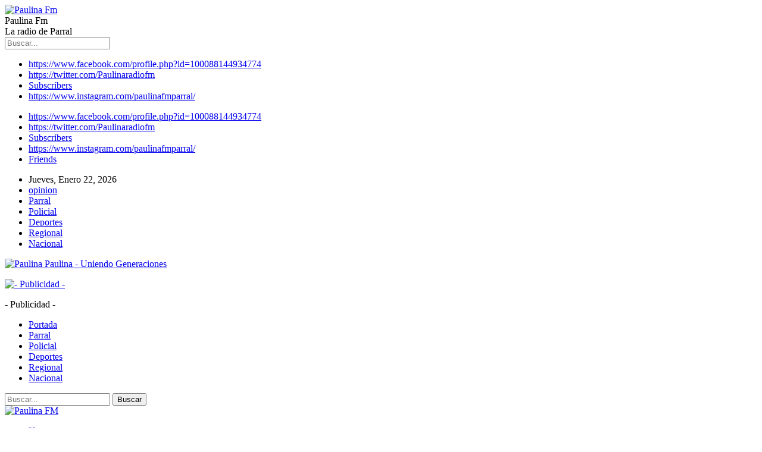

--- FILE ---
content_type: text/html; charset=UTF-8
request_url: https://paulinafm.cl/2024/01/11/posible-alza-de-hasta-un-88-en-las-tarifas-electricas-para-el-primer-semestre-de-2024/
body_size: 21028
content:
	<!DOCTYPE html>
		<!--[if IE 8]>
	<html class="ie ie8" lang="es-CL"> <![endif]-->
	<!--[if IE 9]>
	<html class="ie ie9" lang="es-CL"> <![endif]-->
	<!--[if gt IE 9]><!-->
<html lang="es-CL"> <!--<![endif]-->
	<head>
				<meta charset="UTF-8">
		<meta http-equiv="X-UA-Compatible" content="IE=edge">
		<meta name="viewport" content="width=device-width, initial-scale=1.0">
		<link rel="pingback" href="https://paulinafm.cl/xmlrpc.php"/>

		<title>Posible alza de hasta un 88% en las tarifas eléctricas para el Primer Semestre de 2024. &#8211; Paulina FM</title>
<meta name='robots' content='max-image-preview:large' />

<!-- Better Open Graph, Schema.org & Twitter Integration -->
<meta property="og:locale" content="es_cl"/>
<meta property="og:site_name" content="Paulina FM"/>
<meta property="og:url" content="https://paulinafm.cl/2024/01/11/posible-alza-de-hasta-un-88-en-las-tarifas-electricas-para-el-primer-semestre-de-2024/"/>
<meta property="og:title" content="Posible alza de hasta un 88% en las tarifas eléctricas para el Primer Semestre de 2024."/>
<meta property="og:image" content="https://paulinafm.cl/wp-content/uploads/2023/08/12-39.jpg"/>
<meta property="article:section" content="Nacional"/>
<meta property="og:description" content="Posible alza de hasta un 88% en las tarifas eléctricas para el Primer Semestre de 2024.La Comisión Nacional de Energía (CNE), alerto sobre posibles alzas significativas en las cuentas de la luz, se anticipa un aumento que podría llegar hasta el 88% e"/>
<meta property="og:type" content="article"/>
<meta name="twitter:card" content="summary"/>
<meta name="twitter:url" content="https://paulinafm.cl/2024/01/11/posible-alza-de-hasta-un-88-en-las-tarifas-electricas-para-el-primer-semestre-de-2024/"/>
<meta name="twitter:title" content="Posible alza de hasta un 88% en las tarifas eléctricas para el Primer Semestre de 2024."/>
<meta name="twitter:description" content="Posible alza de hasta un 88% en las tarifas eléctricas para el Primer Semestre de 2024.La Comisión Nacional de Energía (CNE), alerto sobre posibles alzas significativas en las cuentas de la luz, se anticipa un aumento que podría llegar hasta el 88% e"/>
<meta name="twitter:image" content="https://paulinafm.cl/wp-content/uploads/2023/08/12-39.jpg"/>
<!-- / Better Open Graph, Schema.org & Twitter Integration. -->
<link rel='dns-prefetch' href='//fonts.googleapis.com' />
<link rel="alternate" type="application/rss+xml" title="Paulina FM &raquo; Feed" href="https://paulinafm.cl/feed/" />
<link rel="alternate" type="application/rss+xml" title="Paulina FM &raquo; Feed de comentarios" href="https://paulinafm.cl/comments/feed/" />
<link rel="alternate" type="application/rss+xml" title="Paulina FM &raquo; Posible alza de hasta un 88% en las tarifas eléctricas para el Primer Semestre de 2024. Feed de comentarios" href="https://paulinafm.cl/2024/01/11/posible-alza-de-hasta-un-88-en-las-tarifas-electricas-para-el-primer-semestre-de-2024/feed/" />
<link rel="alternate" title="oEmbed (JSON)" type="application/json+oembed" href="https://paulinafm.cl/wp-json/oembed/1.0/embed?url=https%3A%2F%2Fpaulinafm.cl%2F2024%2F01%2F11%2Fposible-alza-de-hasta-un-88-en-las-tarifas-electricas-para-el-primer-semestre-de-2024%2F" />
<link rel="alternate" title="oEmbed (XML)" type="text/xml+oembed" href="https://paulinafm.cl/wp-json/oembed/1.0/embed?url=https%3A%2F%2Fpaulinafm.cl%2F2024%2F01%2F11%2Fposible-alza-de-hasta-un-88-en-las-tarifas-electricas-para-el-primer-semestre-de-2024%2F&#038;format=xml" />
<style id='wp-img-auto-sizes-contain-inline-css' type='text/css'>
img:is([sizes=auto i],[sizes^="auto," i]){contain-intrinsic-size:3000px 1500px}
/*# sourceURL=wp-img-auto-sizes-contain-inline-css */
</style>

<style id='wp-emoji-styles-inline-css' type='text/css'>

	img.wp-smiley, img.emoji {
		display: inline !important;
		border: none !important;
		box-shadow: none !important;
		height: 1em !important;
		width: 1em !important;
		margin: 0 0.07em !important;
		vertical-align: -0.1em !important;
		background: none !important;
		padding: 0 !important;
	}
/*# sourceURL=wp-emoji-styles-inline-css */
</style>
<link rel='stylesheet' id='wp-block-library-css' href='https://paulinafm.cl/wp-includes/css/dist/block-library/style.min.css?ver=6.9' type='text/css' media='all' />
<style id='global-styles-inline-css' type='text/css'>
:root{--wp--preset--aspect-ratio--square: 1;--wp--preset--aspect-ratio--4-3: 4/3;--wp--preset--aspect-ratio--3-4: 3/4;--wp--preset--aspect-ratio--3-2: 3/2;--wp--preset--aspect-ratio--2-3: 2/3;--wp--preset--aspect-ratio--16-9: 16/9;--wp--preset--aspect-ratio--9-16: 9/16;--wp--preset--color--black: #000000;--wp--preset--color--cyan-bluish-gray: #abb8c3;--wp--preset--color--white: #ffffff;--wp--preset--color--pale-pink: #f78da7;--wp--preset--color--vivid-red: #cf2e2e;--wp--preset--color--luminous-vivid-orange: #ff6900;--wp--preset--color--luminous-vivid-amber: #fcb900;--wp--preset--color--light-green-cyan: #7bdcb5;--wp--preset--color--vivid-green-cyan: #00d084;--wp--preset--color--pale-cyan-blue: #8ed1fc;--wp--preset--color--vivid-cyan-blue: #0693e3;--wp--preset--color--vivid-purple: #9b51e0;--wp--preset--gradient--vivid-cyan-blue-to-vivid-purple: linear-gradient(135deg,rgb(6,147,227) 0%,rgb(155,81,224) 100%);--wp--preset--gradient--light-green-cyan-to-vivid-green-cyan: linear-gradient(135deg,rgb(122,220,180) 0%,rgb(0,208,130) 100%);--wp--preset--gradient--luminous-vivid-amber-to-luminous-vivid-orange: linear-gradient(135deg,rgb(252,185,0) 0%,rgb(255,105,0) 100%);--wp--preset--gradient--luminous-vivid-orange-to-vivid-red: linear-gradient(135deg,rgb(255,105,0) 0%,rgb(207,46,46) 100%);--wp--preset--gradient--very-light-gray-to-cyan-bluish-gray: linear-gradient(135deg,rgb(238,238,238) 0%,rgb(169,184,195) 100%);--wp--preset--gradient--cool-to-warm-spectrum: linear-gradient(135deg,rgb(74,234,220) 0%,rgb(151,120,209) 20%,rgb(207,42,186) 40%,rgb(238,44,130) 60%,rgb(251,105,98) 80%,rgb(254,248,76) 100%);--wp--preset--gradient--blush-light-purple: linear-gradient(135deg,rgb(255,206,236) 0%,rgb(152,150,240) 100%);--wp--preset--gradient--blush-bordeaux: linear-gradient(135deg,rgb(254,205,165) 0%,rgb(254,45,45) 50%,rgb(107,0,62) 100%);--wp--preset--gradient--luminous-dusk: linear-gradient(135deg,rgb(255,203,112) 0%,rgb(199,81,192) 50%,rgb(65,88,208) 100%);--wp--preset--gradient--pale-ocean: linear-gradient(135deg,rgb(255,245,203) 0%,rgb(182,227,212) 50%,rgb(51,167,181) 100%);--wp--preset--gradient--electric-grass: linear-gradient(135deg,rgb(202,248,128) 0%,rgb(113,206,126) 100%);--wp--preset--gradient--midnight: linear-gradient(135deg,rgb(2,3,129) 0%,rgb(40,116,252) 100%);--wp--preset--font-size--small: 13px;--wp--preset--font-size--medium: 20px;--wp--preset--font-size--large: 36px;--wp--preset--font-size--x-large: 42px;--wp--preset--spacing--20: 0.44rem;--wp--preset--spacing--30: 0.67rem;--wp--preset--spacing--40: 1rem;--wp--preset--spacing--50: 1.5rem;--wp--preset--spacing--60: 2.25rem;--wp--preset--spacing--70: 3.38rem;--wp--preset--spacing--80: 5.06rem;--wp--preset--shadow--natural: 6px 6px 9px rgba(0, 0, 0, 0.2);--wp--preset--shadow--deep: 12px 12px 50px rgba(0, 0, 0, 0.4);--wp--preset--shadow--sharp: 6px 6px 0px rgba(0, 0, 0, 0.2);--wp--preset--shadow--outlined: 6px 6px 0px -3px rgb(255, 255, 255), 6px 6px rgb(0, 0, 0);--wp--preset--shadow--crisp: 6px 6px 0px rgb(0, 0, 0);}:where(.is-layout-flex){gap: 0.5em;}:where(.is-layout-grid){gap: 0.5em;}body .is-layout-flex{display: flex;}.is-layout-flex{flex-wrap: wrap;align-items: center;}.is-layout-flex > :is(*, div){margin: 0;}body .is-layout-grid{display: grid;}.is-layout-grid > :is(*, div){margin: 0;}:where(.wp-block-columns.is-layout-flex){gap: 2em;}:where(.wp-block-columns.is-layout-grid){gap: 2em;}:where(.wp-block-post-template.is-layout-flex){gap: 1.25em;}:where(.wp-block-post-template.is-layout-grid){gap: 1.25em;}.has-black-color{color: var(--wp--preset--color--black) !important;}.has-cyan-bluish-gray-color{color: var(--wp--preset--color--cyan-bluish-gray) !important;}.has-white-color{color: var(--wp--preset--color--white) !important;}.has-pale-pink-color{color: var(--wp--preset--color--pale-pink) !important;}.has-vivid-red-color{color: var(--wp--preset--color--vivid-red) !important;}.has-luminous-vivid-orange-color{color: var(--wp--preset--color--luminous-vivid-orange) !important;}.has-luminous-vivid-amber-color{color: var(--wp--preset--color--luminous-vivid-amber) !important;}.has-light-green-cyan-color{color: var(--wp--preset--color--light-green-cyan) !important;}.has-vivid-green-cyan-color{color: var(--wp--preset--color--vivid-green-cyan) !important;}.has-pale-cyan-blue-color{color: var(--wp--preset--color--pale-cyan-blue) !important;}.has-vivid-cyan-blue-color{color: var(--wp--preset--color--vivid-cyan-blue) !important;}.has-vivid-purple-color{color: var(--wp--preset--color--vivid-purple) !important;}.has-black-background-color{background-color: var(--wp--preset--color--black) !important;}.has-cyan-bluish-gray-background-color{background-color: var(--wp--preset--color--cyan-bluish-gray) !important;}.has-white-background-color{background-color: var(--wp--preset--color--white) !important;}.has-pale-pink-background-color{background-color: var(--wp--preset--color--pale-pink) !important;}.has-vivid-red-background-color{background-color: var(--wp--preset--color--vivid-red) !important;}.has-luminous-vivid-orange-background-color{background-color: var(--wp--preset--color--luminous-vivid-orange) !important;}.has-luminous-vivid-amber-background-color{background-color: var(--wp--preset--color--luminous-vivid-amber) !important;}.has-light-green-cyan-background-color{background-color: var(--wp--preset--color--light-green-cyan) !important;}.has-vivid-green-cyan-background-color{background-color: var(--wp--preset--color--vivid-green-cyan) !important;}.has-pale-cyan-blue-background-color{background-color: var(--wp--preset--color--pale-cyan-blue) !important;}.has-vivid-cyan-blue-background-color{background-color: var(--wp--preset--color--vivid-cyan-blue) !important;}.has-vivid-purple-background-color{background-color: var(--wp--preset--color--vivid-purple) !important;}.has-black-border-color{border-color: var(--wp--preset--color--black) !important;}.has-cyan-bluish-gray-border-color{border-color: var(--wp--preset--color--cyan-bluish-gray) !important;}.has-white-border-color{border-color: var(--wp--preset--color--white) !important;}.has-pale-pink-border-color{border-color: var(--wp--preset--color--pale-pink) !important;}.has-vivid-red-border-color{border-color: var(--wp--preset--color--vivid-red) !important;}.has-luminous-vivid-orange-border-color{border-color: var(--wp--preset--color--luminous-vivid-orange) !important;}.has-luminous-vivid-amber-border-color{border-color: var(--wp--preset--color--luminous-vivid-amber) !important;}.has-light-green-cyan-border-color{border-color: var(--wp--preset--color--light-green-cyan) !important;}.has-vivid-green-cyan-border-color{border-color: var(--wp--preset--color--vivid-green-cyan) !important;}.has-pale-cyan-blue-border-color{border-color: var(--wp--preset--color--pale-cyan-blue) !important;}.has-vivid-cyan-blue-border-color{border-color: var(--wp--preset--color--vivid-cyan-blue) !important;}.has-vivid-purple-border-color{border-color: var(--wp--preset--color--vivid-purple) !important;}.has-vivid-cyan-blue-to-vivid-purple-gradient-background{background: var(--wp--preset--gradient--vivid-cyan-blue-to-vivid-purple) !important;}.has-light-green-cyan-to-vivid-green-cyan-gradient-background{background: var(--wp--preset--gradient--light-green-cyan-to-vivid-green-cyan) !important;}.has-luminous-vivid-amber-to-luminous-vivid-orange-gradient-background{background: var(--wp--preset--gradient--luminous-vivid-amber-to-luminous-vivid-orange) !important;}.has-luminous-vivid-orange-to-vivid-red-gradient-background{background: var(--wp--preset--gradient--luminous-vivid-orange-to-vivid-red) !important;}.has-very-light-gray-to-cyan-bluish-gray-gradient-background{background: var(--wp--preset--gradient--very-light-gray-to-cyan-bluish-gray) !important;}.has-cool-to-warm-spectrum-gradient-background{background: var(--wp--preset--gradient--cool-to-warm-spectrum) !important;}.has-blush-light-purple-gradient-background{background: var(--wp--preset--gradient--blush-light-purple) !important;}.has-blush-bordeaux-gradient-background{background: var(--wp--preset--gradient--blush-bordeaux) !important;}.has-luminous-dusk-gradient-background{background: var(--wp--preset--gradient--luminous-dusk) !important;}.has-pale-ocean-gradient-background{background: var(--wp--preset--gradient--pale-ocean) !important;}.has-electric-grass-gradient-background{background: var(--wp--preset--gradient--electric-grass) !important;}.has-midnight-gradient-background{background: var(--wp--preset--gradient--midnight) !important;}.has-small-font-size{font-size: var(--wp--preset--font-size--small) !important;}.has-medium-font-size{font-size: var(--wp--preset--font-size--medium) !important;}.has-large-font-size{font-size: var(--wp--preset--font-size--large) !important;}.has-x-large-font-size{font-size: var(--wp--preset--font-size--x-large) !important;}
/*# sourceURL=global-styles-inline-css */
</style>

<style id='classic-theme-styles-inline-css' type='text/css'>
/*! This file is auto-generated */
.wp-block-button__link{color:#fff;background-color:#32373c;border-radius:9999px;box-shadow:none;text-decoration:none;padding:calc(.667em + 2px) calc(1.333em + 2px);font-size:1.125em}.wp-block-file__button{background:#32373c;color:#fff;text-decoration:none}
/*# sourceURL=/wp-includes/css/classic-themes.min.css */
</style>
<link rel='stylesheet' id='rs-plugin-settings-css' href='https://paulinafm.cl/wp-content/plugins/revslider/public/assets/css/rs6.css?ver=6.4.2' type='text/css' media='all' />
<style id='rs-plugin-settings-inline-css' type='text/css'>
#rs-demo-id {}
/*# sourceURL=rs-plugin-settings-inline-css */
</style>
<link rel='stylesheet' id='ms-main-css' href='https://paulinafm.cl/wp-content/plugins/masterslider/public/assets/css/masterslider.main.css?ver=3.7.8' type='text/css' media='all' />
<link rel='stylesheet' id='ms-custom-css' href='https://paulinafm.cl/wp-content/uploads/masterslider/custom.css?ver=1.3' type='text/css' media='all' />
<link rel='stylesheet' id='better-framework-main-fonts-css' href='https://fonts.googleapis.com/css?family=EB+Garamond:400,700,500,600italic,600&#038;display=swap' type='text/css' media='all' />
<script type="text/javascript" src="https://paulinafm.cl/wp-includes/js/jquery/jquery.min.js?ver=3.7.1" id="jquery-core-js"></script>
<script type="text/javascript" src="https://paulinafm.cl/wp-includes/js/jquery/jquery-migrate.min.js?ver=3.4.1" id="jquery-migrate-js"></script>
<script type="text/javascript" src="https://paulinafm.cl/wp-content/plugins/revslider/public/assets/js/rbtools.min.js?ver=6.4.2" id="tp-tools-js"></script>
<script type="text/javascript" src="https://paulinafm.cl/wp-content/plugins/revslider/public/assets/js/rs6.min.js?ver=6.4.2" id="revmin-js"></script>
<link rel="https://api.w.org/" href="https://paulinafm.cl/wp-json/" /><link rel="alternate" title="JSON" type="application/json" href="https://paulinafm.cl/wp-json/wp/v2/posts/2666" /><link rel="EditURI" type="application/rsd+xml" title="RSD" href="https://paulinafm.cl/xmlrpc.php?rsd" />
<meta name="generator" content="WordPress 6.9" />
<link rel="canonical" href="https://paulinafm.cl/2024/01/11/posible-alza-de-hasta-un-88-en-las-tarifas-electricas-para-el-primer-semestre-de-2024/" />
<link rel='shortlink' href='https://paulinafm.cl/?p=2666' />
<script>var ms_grabbing_curosr='https://paulinafm.cl/wp-content/plugins/masterslider/public/assets/css/common/grabbing.cur',ms_grab_curosr='https://paulinafm.cl/wp-content/plugins/masterslider/public/assets/css/common/grab.cur';</script>
<meta name="generator" content="MasterSlider 3.7.8 - Responsive Touch Image Slider" />
<meta name="generator" content="Powered by WPBakery Page Builder - drag and drop page builder for WordPress."/>
<script type="application/ld+json">{
    "@context": "http://schema.org/",
    "@type": "Organization",
    "@id": "#organization",
    "logo": {
        "@type": "ImageObject",
        "url": "https://paulinafm.cl/wp-content/uploads/2023/10/0005-250por200.jpg"
    },
    "url": "https://paulinafm.cl/",
    "name": "Paulina FM",
    "description": "Uniendo Generaciones"
}</script>
<script type="application/ld+json">{
    "@context": "http://schema.org/",
    "@type": "WebSite",
    "name": "Paulina FM",
    "alternateName": "Uniendo Generaciones",
    "url": "https://paulinafm.cl/"
}</script>
<script type="application/ld+json">{
    "@context": "http://schema.org/",
    "@type": "BlogPosting",
    "headline": "Posible alza de hasta un 88% en las tarifas el\u00e9ctricas para el Primer Semestre de 2024.",
    "description": "Posible alza de hasta un 88% en las tarifas el\u00e9ctricas para el Primer Semestre de 2024.La Comisi\u00f3n Nacional de Energ\u00eda (CNE), alerto sobre posibles alzas significativas en las cuentas de la luz, se anticipa un aumento que podr\u00eda llegar hasta el 88% e",
    "datePublished": "2024-01-11",
    "dateModified": "2024-01-11",
    "author": {
        "@type": "Person",
        "@id": "#person-Prensa",
        "name": "Prensa"
    },
    "image": "https://paulinafm.cl/wp-content/uploads/2023/08/12-39.jpg",
    "interactionStatistic": [
        {
            "@type": "InteractionCounter",
            "interactionType": "http://schema.org/CommentAction",
            "userInteractionCount": "0"
        }
    ],
    "publisher": {
        "@id": "#organization"
    },
    "mainEntityOfPage": "https://paulinafm.cl/2024/01/11/posible-alza-de-hasta-un-88-en-las-tarifas-electricas-para-el-primer-semestre-de-2024/"
}</script>
<link rel='stylesheet' id='better-playlist' href='https://paulinafm.cl/wp-content/plugins/better-playlist/css/better-playlist.min.css' type='text/css' media='all' />
<link rel='stylesheet' id='bs-icons' href='https://paulinafm.cl/wp-content/themes/publisher/includes/libs/better-framework/assets/css/bs-icons.css' type='text/css' media='all' />
<link rel='stylesheet' id='better-social-counter' href='https://paulinafm.cl/wp-content/plugins/better-social-counter/css/style.min.css' type='text/css' media='all' />
<link rel='stylesheet' id='better-weather' href='https://paulinafm.cl/wp-content/plugins/better-weather/css/bw-style.min.css' type='text/css' media='all' />
<link rel='stylesheet' id='bf-slick' href='https://paulinafm.cl/wp-content/themes/publisher/includes/libs/better-framework/assets/css/slick.min.css' type='text/css' media='all' />
<link rel='stylesheet' id='fontawesome' href='https://paulinafm.cl/wp-content/themes/publisher/includes/libs/better-framework/assets/css/font-awesome.min.css' type='text/css' media='all' />
<link rel='stylesheet' id='br-numbers' href='https://fonts.googleapis.com/css?family=Oswald&text=0123456789./\%' type='text/css' media='all' />
<link rel='stylesheet' id='better-reviews' href='https://paulinafm.cl/wp-content/plugins/better-reviews/css/better-reviews.min.css' type='text/css' media='all' />
<link rel='stylesheet' id='blockquote-pack-pro' href='https://paulinafm.cl/wp-content/plugins/blockquote-pack-pro/css/blockquote-pack.min.css' type='text/css' media='all' />
<link rel='stylesheet' id='financial-pack-pro' href='https://paulinafm.cl/wp-content/plugins/financial-pack-pro/css/financial-pack.min.css' type='text/css' media='all' />
<link rel='stylesheet' id='newsletter-pack' href='https://paulinafm.cl/wp-content/plugins/newsletter-pack-pro/css/newsletter-pack.min.css' type='text/css' media='all' />
<link rel='stylesheet' id='smart-lists-pack-pro' href='https://paulinafm.cl/wp-content/plugins/smart-lists-pack-pro/css/smart-lists-pack.min.css' type='text/css' media='all' />
<link rel='stylesheet' id='wp-embedder-pack-pro' href='https://paulinafm.cl/wp-content/plugins/wp-embedder-pack/assets/css/wpep.min.css' type='text/css' media='all' />
<link rel='stylesheet' id='pretty-photo' href='https://paulinafm.cl/wp-content/themes/publisher/includes/libs/better-framework/assets/css/pretty-photo.min.css' type='text/css' media='all' />
<link rel='stylesheet' id='theme-libs' href='https://paulinafm.cl/wp-content/themes/publisher/css/theme-libs.min.css' type='text/css' media='all' />
<link rel='stylesheet' id='publisher' href='https://paulinafm.cl/wp-content/themes/publisher/style-7.10.0.min.css' type='text/css' media='all' />
<link rel='stylesheet' id='publisher-theme-newspaper-daily' href='https://paulinafm.cl/wp-content/themes/publisher/includes/styles/newspaper-daily/style.min.css' type='text/css' media='all' />
<link rel='stylesheet' id='7.10.0-1765419322' href='https://paulinafm.cl/wp-content/bs-booster-cache/9de55461323beb8463235e7264b3d9d7.css' type='text/css' media='all' />
<meta name="generator" content="Powered by Slider Revolution 6.4.2 - responsive, Mobile-Friendly Slider Plugin for WordPress with comfortable drag and drop interface." />
<link rel="icon" href="https://paulinafm.cl/wp-content/uploads/2023/03/cropped-12-logo-250-por-200-32x32.jpg" sizes="32x32" />
<link rel="icon" href="https://paulinafm.cl/wp-content/uploads/2023/03/cropped-12-logo-250-por-200-192x192.jpg" sizes="192x192" />
<link rel="apple-touch-icon" href="https://paulinafm.cl/wp-content/uploads/2023/03/cropped-12-logo-250-por-200-180x180.jpg" />
<meta name="msapplication-TileImage" content="https://paulinafm.cl/wp-content/uploads/2023/03/cropped-12-logo-250-por-200-270x270.jpg" />
<script type="text/javascript">function setREVStartSize(e){
			//window.requestAnimationFrame(function() {				 
				window.RSIW = window.RSIW===undefined ? window.innerWidth : window.RSIW;	
				window.RSIH = window.RSIH===undefined ? window.innerHeight : window.RSIH;	
				try {								
					var pw = document.getElementById(e.c).parentNode.offsetWidth,
						newh;
					pw = pw===0 || isNaN(pw) ? window.RSIW : pw;
					e.tabw = e.tabw===undefined ? 0 : parseInt(e.tabw);
					e.thumbw = e.thumbw===undefined ? 0 : parseInt(e.thumbw);
					e.tabh = e.tabh===undefined ? 0 : parseInt(e.tabh);
					e.thumbh = e.thumbh===undefined ? 0 : parseInt(e.thumbh);
					e.tabhide = e.tabhide===undefined ? 0 : parseInt(e.tabhide);
					e.thumbhide = e.thumbhide===undefined ? 0 : parseInt(e.thumbhide);
					e.mh = e.mh===undefined || e.mh=="" || e.mh==="auto" ? 0 : parseInt(e.mh,0);		
					if(e.layout==="fullscreen" || e.l==="fullscreen") 						
						newh = Math.max(e.mh,window.RSIH);					
					else{					
						e.gw = Array.isArray(e.gw) ? e.gw : [e.gw];
						for (var i in e.rl) if (e.gw[i]===undefined || e.gw[i]===0) e.gw[i] = e.gw[i-1];					
						e.gh = e.el===undefined || e.el==="" || (Array.isArray(e.el) && e.el.length==0)? e.gh : e.el;
						e.gh = Array.isArray(e.gh) ? e.gh : [e.gh];
						for (var i in e.rl) if (e.gh[i]===undefined || e.gh[i]===0) e.gh[i] = e.gh[i-1];
											
						var nl = new Array(e.rl.length),
							ix = 0,						
							sl;					
						e.tabw = e.tabhide>=pw ? 0 : e.tabw;
						e.thumbw = e.thumbhide>=pw ? 0 : e.thumbw;
						e.tabh = e.tabhide>=pw ? 0 : e.tabh;
						e.thumbh = e.thumbhide>=pw ? 0 : e.thumbh;					
						for (var i in e.rl) nl[i] = e.rl[i]<window.RSIW ? 0 : e.rl[i];
						sl = nl[0];									
						for (var i in nl) if (sl>nl[i] && nl[i]>0) { sl = nl[i]; ix=i;}															
						var m = pw>(e.gw[ix]+e.tabw+e.thumbw) ? 1 : (pw-(e.tabw+e.thumbw)) / (e.gw[ix]);					
						newh =  (e.gh[ix] * m) + (e.tabh + e.thumbh);
					}				
					if(window.rs_init_css===undefined) window.rs_init_css = document.head.appendChild(document.createElement("style"));					
					document.getElementById(e.c).height = newh+"px";
					window.rs_init_css.innerHTML += "#"+e.c+"_wrapper { height: "+newh+"px }";				
				} catch(e){
					console.log("Failure at Presize of Slider:" + e)
				}					   
			//});
		  };</script>
<noscript><style> .wpb_animate_when_almost_visible { opacity: 1; }</style></noscript>	<link rel='stylesheet' id='js_composer_front-css' href='https://paulinafm.cl/wp-content/plugins/js_composer/assets/css/js_composer.min.css?ver=6.6.0' type='text/css' media='all' />
</head>

<body class="wp-singular post-template-default single single-post postid-2666 single-format-standard wp-theme-publisher _masterslider _msp_version_3.7.8 bs-theme bs-publisher bs-publisher-newspaper-daily active-light-box ltr close-rh page-layout-2-col page-layout-2-col-right full-width active-sticky-sidebar main-menu-sticky-smart main-menu-boxed active-ajax-search single-prim-cat-1 single-cat-1  bs-show-ha bs-show-ha-a wpb-js-composer js-comp-ver-6.6.0 vc_responsive bs-ll-a" dir="ltr">
<div class="off-canvas-overlay"></div>
<div class="off-canvas-container left skin-white">
	<div class="off-canvas-inner">
		<span class="canvas-close"><i></i></span>
					<div class="off-canvas-header">
									<div class="logo">

						<a href="https://paulinafm.cl/">
							<img src="https://paulinafm.cl/wp-content/uploads/2023/10/0005-250por200.jpg"
							     alt="Paulina Fm">
						</a>
					</div>
										<div class="site-name">Paulina Fm</div>
									<div class="site-description">La radio de Parral</div>
			</div>
						<div class="off-canvas-search">
				<form role="search" method="get" action="https://paulinafm.cl">
					<input type="text" name="s" value=""
					       placeholder="Buscar...">
					<i class="fa fa-search"></i>
				</form>
			</div>
						<div class="off-canvas-menu">
				<div class="off-canvas-menu-fallback"></div>
			</div>
						<div class="off_canvas_footer">
				<div class="off_canvas_footer-info entry-content">
							<div  class="  better-studio-shortcode bsc-clearfix better-social-counter style-button colored in-4-col">
						<ul class="social-list bsc-clearfix"><li class="social-item facebook"><a href = "https://www.facebook.com/paulinafmparral" target = "_blank" > <i class="item-icon bsfi-facebook" ></i><span class="item-title" > https://www.facebook.com/profile.php?id=100088144934774 </span> </a> </li> <li class="social-item twitter"><a href = "https://twitter.com/@paulinaradiofm" target = "_blank" > <i class="item-icon bsfi-twitter" ></i><span class="item-title" > https://twitter.com/Paulinaradiofm </span> </a> </li> <li class="social-item youtube"><a href = "https://youtube.com/user/Paulina fm 102.3 Parral" target = "_blank" > <i class="item-icon bsfi-youtube" ></i><span class="item-title" > Subscribers </span> </a> </li> <li class="social-item instagram"><a href = "https://instagram.com/paulinafm parral" target = "_blank" > <i class="item-icon bsfi-instagram" ></i><span class="item-title" > https://www.instagram.com/paulinafmparral/ </span> </a> </li> 			</ul>
		</div>
						</div>
			</div>
				</div>
</div>
		<div class="main-wrap content-main-wrap">
			<header id="header" class="site-header header-style-2 boxed" itemscope="itemscope" itemtype="https://schema.org/WPHeader">

		<section class="topbar topbar-style-1 hidden-xs hidden-xs">
	<div class="content-wrap">
		<div class="container">
			<div class="topbar-inner clearfix">

									<div class="section-links">
								<div  class="  better-studio-shortcode bsc-clearfix better-social-counter style-button not-colored in-4-col">
						<ul class="social-list bsc-clearfix"><li class="social-item facebook"><a href = "https://www.facebook.com/paulinafmparral" target = "_blank" > <i class="item-icon bsfi-facebook" ></i><span class="item-title" > https://www.facebook.com/profile.php?id=100088144934774 </span> </a> </li> <li class="social-item twitter"><a href = "https://twitter.com/@paulinaradiofm" target = "_blank" > <i class="item-icon bsfi-twitter" ></i><span class="item-title" > https://twitter.com/Paulinaradiofm </span> </a> </li> <li class="social-item youtube"><a href = "https://youtube.com/user/Paulina fm 102.3 Parral" target = "_blank" > <i class="item-icon bsfi-youtube" ></i><span class="item-title" > Subscribers </span> </a> </li> <li class="social-item instagram"><a href = "https://instagram.com/paulinafm parral" target = "_blank" > <i class="item-icon bsfi-instagram" ></i><span class="item-title" > https://www.instagram.com/paulinafmparral/ </span> </a> </li> <li class="social-item telegram"><a href = "https://paulinafm.cl/" target = "_blank" > <i class="item-icon bsfi-telegram" ></i><span class="item-title" > Friends </span> </a> </li> 			</ul>
		</div>
							</div>
				
				<div class="section-menu">
						<div id="menu-top" class="menu top-menu-wrapper" role="navigation" itemscope="itemscope" itemtype="https://schema.org/SiteNavigationElement">
		<nav class="top-menu-container">

			<ul id="top-navigation" class="top-menu menu clearfix bsm-pure">
									<li id="topbar-date" class="menu-item menu-item-date">
					<span
						class="topbar-date">Jueves, Enero 22, 2026</span>
					</li>
					<li id="menu-item-169" class="menu-item menu-item-type-post_type menu-item-object-page menu-item-home better-anim-fade menu-item-169"><a href="https://paulinafm.cl/">opinion</a></li>
<li id="menu-item-182" class="menu-item menu-item-type-taxonomy menu-item-object-category menu-term-2 better-anim-fade menu-item-182"><a href="https://paulinafm.cl/category/parral/">Parral</a></li>
<li id="menu-item-184" class="menu-item menu-item-type-taxonomy menu-item-object-category menu-term-6 better-anim-fade menu-item-184"><a href="https://paulinafm.cl/category/policial/">Policial</a></li>
<li id="menu-item-185" class="menu-item menu-item-type-taxonomy menu-item-object-category menu-term-8 better-anim-fade menu-item-185"><a href="https://paulinafm.cl/category/deportes/">Deportes</a></li>
<li id="menu-item-183" class="menu-item menu-item-type-taxonomy menu-item-object-category menu-term-3 better-anim-fade menu-item-183"><a href="https://paulinafm.cl/category/regional/">Regional</a></li>
<li id="menu-item-181" class="menu-item menu-item-type-taxonomy menu-item-object-category current-post-ancestor current-menu-parent current-post-parent menu-term-1 better-anim-fade menu-item-181"><a href="https://paulinafm.cl/category/nacional/">Nacional</a></li>
			</ul>

		</nav>
	</div>
				</div>
			</div>
		</div>
	</div>
</section>
		<div class="header-inner">
			<div class="content-wrap">
				<div class="container">
					<div class="row">
						<div class="row-height">
							<div class="logo-col col-xs-4">
								<div class="col-inside">
									<div id="site-branding" class="site-branding">
	<p  id="site-title" class="logo h1 img-logo">
	<a href="https://paulinafm.cl/" itemprop="url" rel="home">
					<img id="site-logo" src="https://paulinafm.cl/wp-content/uploads/2023/10/0005-250por200.jpg"
			     alt="Paulina"  data-bsrjs="https://paulinafm.cl/wp-content/uploads/2023/10/0005-250por200.jpg"  />

			<span class="site-title">Paulina - Uniendo Generaciones</span>
				</a>
</p>
</div><!-- .site-branding -->
								</div>
							</div>
															<div class="sidebar-col col-xs-8">
									<div class="col-inside">
										<aside id="sidebar" class="sidebar" role="complementary" itemscope="itemscope" itemtype="https://schema.org/WPSideBar">
											<div class="mzwucjda mzwucjda-pubadban mzwucjda-show-desktop mzwucjda-show-tablet-portrait mzwucjda-show-tablet-landscape mzwucjda-show-phone mzwucjda-loc-header_aside_logo mzwucjda-align-center mzwucjda-column-1 mzwucjda-clearfix no-bg-box-model"><div id="mzwucjda-1990-918459111" class="mzwucjda-container mzwucjda-type-image " itemscope="" itemtype="https://schema.org/WPAdBlock" data-adid="1990" data-type="image"><a itemprop="url" class="mzwucjda-link" href="https://mundointernet.cl/p/td/mundo-internet.html" target="_blank" ><img class="mzwucjda-image" src="https://paulinafm.cl/wp-content/uploads/2023/08/mundo.fw_.png" alt="- Publicidad -" /></a><p class='mzwucjda-caption mzwucjda-caption-below'>- Publicidad -</p></div></div>										</aside>
									</div>
								</div>
														</div>
					</div>
				</div>
			</div>
		</div>

		<div id="menu-main" class="menu main-menu-wrapper show-search-item show-off-canvas menu-actions-btn-width-2" role="navigation" itemscope="itemscope" itemtype="https://schema.org/SiteNavigationElement">
	<div class="main-menu-inner">
		<div class="content-wrap">
			<div class="container">

				<nav class="main-menu-container">
					<ul id="main-navigation" class="main-menu menu bsm-pure clearfix">
						<li id="menu-item-151" class="menu-item menu-item-type-post_type menu-item-object-page menu-item-home better-anim-fade menu-item-151"><a href="https://paulinafm.cl/">Portada</a></li>
<li id="menu-item-152" class="menu-item menu-item-type-taxonomy menu-item-object-category menu-term-2 better-anim-fade menu-item-152"><a href="https://paulinafm.cl/category/parral/">Parral</a></li>
<li id="menu-item-153" class="menu-item menu-item-type-taxonomy menu-item-object-category menu-term-3 better-anim-fade menu-item-153"><a href="https://paulinafm.cl/category/regional/">Policial</a></li>
<li id="menu-item-154" class="menu-item menu-item-type-taxonomy menu-item-object-category menu-term-6 better-anim-fade menu-item-154"><a href="https://paulinafm.cl/category/policial/">Deportes</a></li>
<li id="menu-item-155" class="menu-item menu-item-type-taxonomy menu-item-object-category menu-term-8 better-anim-fade menu-item-155"><a href="https://paulinafm.cl/category/deportes/">Regional</a></li>
<li id="menu-item-180" class="menu-item menu-item-type-taxonomy menu-item-object-category current-post-ancestor current-menu-parent current-post-parent menu-term-1 better-anim-fade menu-item-180"><a href="https://paulinafm.cl/category/nacional/">Nacional</a></li>
					</ul><!-- #main-navigation -->
											<div class="menu-action-buttons width-2">
															<div class="off-canvas-menu-icon-container off-icon-left">
									<div class="off-canvas-menu-icon">
										<div class="off-canvas-menu-icon-el"></div>
									</div>
								</div>
																<div class="search-container close">
									<span class="search-handler"><i class="fa fa-search"></i></span>

									<div class="search-box clearfix">
										<form role="search" method="get" class="search-form clearfix" action="https://paulinafm.cl">
	<input type="search" class="search-field"
	       placeholder="Buscar..."
	       value="" name="s"
	       title="Buscar:"
	       autocomplete="off">
	<input type="submit" class="search-submit" value="Buscar">
</form><!-- .search-form -->
									</div>
								</div>
														</div>
										</nav><!-- .main-menu-container -->

			</div>
		</div>
	</div>
</div><!-- .menu -->
	</header><!-- .header -->
	<div class="rh-header clearfix light deferred-block-exclude">
		<div class="rh-container clearfix">

			<div class="menu-container close">
				<span class="menu-handler"><span class="lines"></span></span>
			</div><!-- .menu-container -->

			<div class="logo-container rh-img-logo">
				<a href="https://paulinafm.cl/" itemprop="url" rel="home">
											<img src="https://paulinafm.cl/wp-content/uploads/2023/10/0005-250por200.jpg"
						     alt="Paulina FM"  data-bsrjs="https://paulinafm.cl/wp-content/uploads/2023/10/0005-250por200.jpg"  />				</a>
			</div><!-- .logo-container -->
		</div><!-- .rh-container -->
	</div><!-- .rh-header -->
<nav role="navigation" aria-label="Breadcrumbs" class="bf-breadcrumb clearfix bc-top-style"><div class="container bf-breadcrumb-container"><ul class="bf-breadcrumb-items" itemscope itemtype="http://schema.org/BreadcrumbList"><meta name="numberOfItems" content="3" /><meta name="itemListOrder" content="Ascending" /><li itemprop="itemListElement" itemscope itemtype="http://schema.org/ListItem" class="bf-breadcrumb-item bf-breadcrumb-begin"><a itemprop="item" href="https://paulinafm.cl" rel="home"><span itemprop="name">Home</span></a><meta itemprop="position" content="1" /></li><li itemprop="itemListElement" itemscope itemtype="http://schema.org/ListItem" class="bf-breadcrumb-item"><a itemprop="item" href="https://paulinafm.cl/category/nacional/" ><span itemprop="name">Nacional</span></a><meta itemprop="position" content="2" /></li><li itemprop="itemListElement" itemscope itemtype="http://schema.org/ListItem" class="bf-breadcrumb-item bf-breadcrumb-end"><span itemprop="name">Posible alza de hasta un 88% en las tarifas eléctricas para el Primer Semestre de 2024.</span><meta itemprop="item" content="https://paulinafm.cl/2024/01/11/posible-alza-de-hasta-un-88-en-las-tarifas-electricas-para-el-primer-semestre-de-2024/"/><meta itemprop="position" content="3" /></li></ul></div></nav><div class='bs-injection bs-injection-after_header bs-injection-2-col bs-vc-content'><div class="row vc_row wpb_row vc_row-fluid"><div class="bs-vc-wrapper"><div class="wpb_column bs-vc-column vc_column_container vc_col-sm-12"><div class="bs-vc-wrapper wpb_wrapper"><div class="bscb-48179  vc_custom_1529742798152 have_bg bs-listing bs-listing-listing-thumbnail-1 bs-listing-single-tab">
<style>
.bscb-48179.bscb-48179 .section-heading.sh-t5 .bs-pretty-tabs-container .bs-pretty-tabs-elements,.bscb-48179.bscb-48179 .section-heading.sh-t7 .bs-pretty-tabs-container .bs-pretty-tabs-elements,.bscb-48179.bscb-48179 .section-heading.sh-t7 > a > .h-text,.bscb-48179.bscb-48179 .section-heading.sh-t7 > .h-text{background-color:#f5f5f5}

</style>
	<div class="listing listing-thumbnail listing-tb-1 clearfix columns-3">
		<div class="post-453 type-post format-standard has-post-thumbnail   listing-item listing-item-thumbnail listing-item-tb-1 main-term-3">
	<div class="item-inner clearfix">
					<div class="featured featured-type-featured-image">
				<a  title="En abril entran en operaciones compuertas que regularán aguas lluvias y permiten riego a 100 hectáreas en Chillán-Chillán Viejo" data-src="https://paulinafm.cl/wp-content/uploads/2023/01/IMG-20230112-WA0012-86x64.jpg" data-bs-srcset="{&quot;baseurl&quot;:&quot;https:\/\/paulinafm.cl\/wp-content\/uploads\/2023\/01\/&quot;,&quot;sizes&quot;:{&quot;86&quot;:&quot;IMG-20230112-WA0012-86x64.jpg&quot;,&quot;210&quot;:&quot;IMG-20230112-WA0012-210x136.jpg&quot;,&quot;640&quot;:&quot;IMG-20230112-WA0012.jpg&quot;}}"						class="img-holder" href="https://paulinafm.cl/2023/01/12/en-abril-entran-en-operaciones-compuertas-que-regularan-aguas-lluvias-y-permiten-riego-a-100-hectareas-en-chillan-chillan-viejo/"></a>
							</div>
		<p class="title">		<a href="https://paulinafm.cl/2023/01/12/en-abril-entran-en-operaciones-compuertas-que-regularan-aguas-lluvias-y-permiten-riego-a-100-hectareas-en-chillan-chillan-viejo/" class="post-url post-title">
			En abril entran en operaciones compuertas que regularán&hellip;		</a>
		</p>		<div class="post-meta">

							<a href="https://paulinafm.cl/author/adminradio/"
				   title="Artículos de autor"
				   class="post-author-a">
					<i class="post-author author">
						Prensa					</i>
				</a>
					</div>
			</div>
	</div >
	<div class="post-3317 type-post format-standard has-post-thumbnail   listing-item listing-item-thumbnail listing-item-tb-1 main-term-2">
	<div class="item-inner clearfix">
					<div class="featured featured-type-featured-image">
				<a  title="MOP y Gobierno regional del Maule dan el vamos a la pavimentación de tres caminos rurales de la comuna de Parral" data-src="https://paulinafm.cl/wp-content/uploads/2024/05/IMG-20240511-WA0030-86x64.jpg" data-bs-srcset="{&quot;baseurl&quot;:&quot;https:\/\/paulinafm.cl\/wp-content\/uploads\/2024\/05\/&quot;,&quot;sizes&quot;:{&quot;86&quot;:&quot;IMG-20240511-WA0030-86x64.jpg&quot;,&quot;210&quot;:&quot;IMG-20240511-WA0030-210x136.jpg&quot;,&quot;800&quot;:&quot;IMG-20240511-WA0030.jpg&quot;}}"						class="img-holder" href="https://paulinafm.cl/2024/05/11/mop-y-gobierno-regional-del-maule-dan-el-vamos-a-la-pavimentacion-de-tres-caminos-rurales-de-la-comuna-de-parral/"></a>
							</div>
		<p class="title">		<a href="https://paulinafm.cl/2024/05/11/mop-y-gobierno-regional-del-maule-dan-el-vamos-a-la-pavimentacion-de-tres-caminos-rurales-de-la-comuna-de-parral/" class="post-url post-title">
			MOP y Gobierno regional del Maule dan el vamos a la&hellip;		</a>
		</p>		<div class="post-meta">

							<a href="https://paulinafm.cl/author/adminradio/"
				   title="Artículos de autor"
				   class="post-author-a">
					<i class="post-author author">
						Prensa					</i>
				</a>
					</div>
			</div>
	</div >
	<div class="post-468 type-post format-standard has-post-thumbnail   listing-item listing-item-thumbnail listing-item-tb-1 main-term-1">
	<div class="item-inner clearfix">
					<div class="featured featured-type-featured-image">
				<a  title="Diputada Paula Labra (IND-RN) junto a Diputados RN ingresan Comisión Investigadora con apoyo transversal" data-src="https://paulinafm.cl/wp-content/uploads/2022/12/12-28-86x64.jpg" data-bs-srcset="{&quot;baseurl&quot;:&quot;https:\/\/paulinafm.cl\/wp-content\/uploads\/2022\/12\/&quot;,&quot;sizes&quot;:{&quot;86&quot;:&quot;12-28-86x64.jpg&quot;,&quot;210&quot;:&quot;12-28-210x136.jpg&quot;,&quot;600&quot;:&quot;12-28.jpg&quot;}}"						class="img-holder" href="https://paulinafm.cl/2023/01/12/diputada-paula-labra-ind-rn-junto-a-diputados-rn-ingresan-comision-investigadora-con-apoyo-transversal/"></a>
							</div>
		<p class="title">		<a href="https://paulinafm.cl/2023/01/12/diputada-paula-labra-ind-rn-junto-a-diputados-rn-ingresan-comision-investigadora-con-apoyo-transversal/" class="post-url post-title">
			Diputada Paula Labra (IND-RN) junto a Diputados RN ingresan&hellip;		</a>
		</p>		<div class="post-meta">

							<a href="https://paulinafm.cl/author/adminradio/"
				   title="Artículos de autor"
				   class="post-author-a">
					<i class="post-author author">
						Prensa					</i>
				</a>
					</div>
			</div>
	</div >
	</div>
	</div></div></div></div></div>
<style type="text/css" data-type="vc_shortcodes-custom-css">.vc_custom_1529742798152{margin-bottom: 5px !important;padding-top: 20px !important;padding-right: 20px !important;padding-bottom: 20px !important;padding-left: 20px !important;background-color: #f5f5f5 !important;}</style></div><div class="content-wrap">
		<main id="content" class="content-container">
		<div
				class="container layout-2-col layout-2-col-1 layout-right-sidebar layout-bc-before post-template-14 bs-lazy wfi">

						<div class="post-header-inner wfi">
				<div class="post-header-title">
					<div class="term-badges floated"><span class="term-badge term-1"><a href="https://paulinafm.cl/category/nacional/">Nacional</a></span></div>					<h1 class="single-post-title">
						<span class="post-title" itemprop="headline">Posible alza de hasta un 88% en las tarifas eléctricas para el Primer Semestre de 2024.</span>
					</h1>
					<div class="post-meta single-post-meta">
			<a href="https://paulinafm.cl/author/adminradio/"
		   title="Artículos de autor"
		   class="post-author-a post-author-avatar">
			<img alt=''  data-src='https://secure.gravatar.com/avatar/1afb023bcc242e5b29c13111a7cc6134ba6c67f0ff8ee1f7c5a8b5928876c4ea?s=26&d=mm&r=g' class='avatar avatar-26 photo avatar-default' height='26' width='26' /><span class="post-author-name">By <b>Prensa</b></span>		</a>
					<span class="time"><time class="post-published updated"
			                         datetime="2024-01-11T08:57:58-03:00">On <b>Ene 11, 2024</b></time></span>
			<a href="https://paulinafm.cl/2024/01/11/posible-alza-de-hasta-un-88-en-las-tarifas-electricas-para-el-primer-semestre-de-2024/#disqus_thread" title="Deja tu comentario sobre: ​​&quot;Posible alza de hasta un 88% en las tarifas eléctricas para el Primer Semestre de 2024.&quot;" class="comments"><i class="fa fa-comments-o"></i> </a></div>
				</div>
			</div>

			<div class="row main-section">
										<div class="col-sm-8 content-column">
							<div class="single-container">
								<article id="post-2666" class="post-2666 post type-post status-publish format-standard has-post-thumbnail  category-nacional single-post-content">

									<div class="single-featured">
										<a class="post-thumbnail open-lightbox" href="https://paulinafm.cl/wp-content/uploads/2023/08/12-39.jpg"><img  width="600" height="430" alt="" data-src="https://paulinafm.cl/wp-content/uploads/2023/08/12-39-600x430.jpg">											</a>
																				</div>

											<div class="post-share single-post-share top-share clearfix style-9">
			<div class="post-share-btn-group">
							</div>
						<div class="share-handler-wrap ">
				<span class="share-handler post-share-btn rank-default">
					<i class="bf-icon  fa fa-share-alt"></i>						<b class="text">Share</b>
										</span>
				<span class="social-item facebook"><a href="https://www.facebook.com/sharer.php?u=https%3A%2F%2Fpaulinafm.cl%2F2024%2F01%2F11%2Fposible-alza-de-hasta-un-88-en-las-tarifas-electricas-para-el-primer-semestre-de-2024%2F" target="_blank" rel="nofollow noreferrer" class="bs-button-el" onclick="window.open(this.href, 'share-facebook','left=50,top=50,width=600,height=320,toolbar=0'); return false;"><span class="icon"><i class="bf-icon fa fa-facebook"></i></span></a></span><span class="social-item twitter"><a href="https://twitter.com/share?text=Posible+alza+de+hasta+un+88%25+en+las+tarifas+el%C3%A9ctricas+para+el+Primer+Semestre+de+2024.+%40%40paulinaradiofm&url=https%3A%2F%2Fpaulinafm.cl%2F2024%2F01%2F11%2Fposible-alza-de-hasta-un-88-en-las-tarifas-electricas-para-el-primer-semestre-de-2024%2F" target="_blank" rel="nofollow noreferrer" class="bs-button-el" onclick="window.open(this.href, 'share-twitter','left=50,top=50,width=600,height=320,toolbar=0'); return false;"><span class="icon"><i class="bf-icon fa fa-twitter"></i></span></a></span><span class="social-item google_plus"><a href="https://plus.google.com/share?url=https%3A%2F%2Fpaulinafm.cl%2F2024%2F01%2F11%2Fposible-alza-de-hasta-un-88-en-las-tarifas-electricas-para-el-primer-semestre-de-2024%2F" target="_blank" rel="nofollow noreferrer" class="bs-button-el" onclick="window.open(this.href, 'share-google_plus','left=50,top=50,width=600,height=320,toolbar=0'); return false;"><span class="icon"><i class="bf-icon fa fa-google"></i></span></a></span><span class="social-item reddit"><a href="https://reddit.com/submit?url=https%3A%2F%2Fpaulinafm.cl%2F2024%2F01%2F11%2Fposible-alza-de-hasta-un-88-en-las-tarifas-electricas-para-el-primer-semestre-de-2024%2F&title=Posible alza de hasta un 88% en las tarifas eléctricas para el Primer Semestre de 2024." target="_blank" rel="nofollow noreferrer" class="bs-button-el" onclick="window.open(this.href, 'share-reddit','left=50,top=50,width=600,height=320,toolbar=0'); return false;"><span class="icon"><i class="bf-icon fa fa-reddit-alien"></i></span></a></span><span class="social-item whatsapp"><a href="whatsapp://send?text=Posible alza de hasta un 88% en las tarifas eléctricas para el Primer Semestre de 2024. %0A%0A https%3A%2F%2Fpaulinafm.cl%2F2024%2F01%2F11%2Fposible-alza-de-hasta-un-88-en-las-tarifas-electricas-para-el-primer-semestre-de-2024%2F" target="_blank" rel="nofollow noreferrer" class="bs-button-el" onclick="window.open(this.href, 'share-whatsapp','left=50,top=50,width=600,height=320,toolbar=0'); return false;"><span class="icon"><i class="bf-icon fa fa-whatsapp"></i></span></a></span><span class="social-item pinterest"><a href="https://pinterest.com/pin/create/button/?url=https%3A%2F%2Fpaulinafm.cl%2F2024%2F01%2F11%2Fposible-alza-de-hasta-un-88-en-las-tarifas-electricas-para-el-primer-semestre-de-2024%2F&media=https://paulinafm.cl/wp-content/uploads/2023/08/12-39.jpg&description=Posible alza de hasta un 88% en las tarifas eléctricas para el Primer Semestre de 2024." target="_blank" rel="nofollow noreferrer" class="bs-button-el" onclick="window.open(this.href, 'share-pinterest','left=50,top=50,width=600,height=320,toolbar=0'); return false;"><span class="icon"><i class="bf-icon fa fa-pinterest"></i></span></a></span><span class="social-item email"><a href="mailto:?subject=Posible alza de hasta un 88% en las tarifas eléctricas para el Primer Semestre de 2024.&body=https%3A%2F%2Fpaulinafm.cl%2F2024%2F01%2F11%2Fposible-alza-de-hasta-un-88-en-las-tarifas-electricas-para-el-primer-semestre-de-2024%2F" target="_blank" rel="nofollow noreferrer" class="bs-button-el" onclick="window.open(this.href, 'share-email','left=50,top=50,width=600,height=320,toolbar=0'); return false;"><span class="icon"><i class="bf-icon fa fa-envelope-open"></i></span></a></span><span class="social-item telegram"><a href="https://telegram.me/share/url?url=https%3A%2F%2Fpaulinafm.cl%2F2024%2F01%2F11%2Fposible-alza-de-hasta-un-88-en-las-tarifas-electricas-para-el-primer-semestre-de-2024%2F&text=Posible alza de hasta un 88% en las tarifas eléctricas para el Primer Semestre de 2024." target="_blank" rel="nofollow noreferrer" class="bs-button-el" onclick="window.open(this.href, 'share-telegram','left=50,top=50,width=600,height=320,toolbar=0'); return false;"><span class="icon"><i class="bf-icon fa fa-send"></i></span></a></span></div>		</div>
											<div class="entry-content clearfix single-post-content">
										<p><strong>Posible alza de hasta un 88% en las tarifas eléctricas para el Primer Semestre de 2024.</strong></p>
<p>La Comisión Nacional de Energía (CNE), alerto sobre posibles alzas significativas en las cuentas de la luz, se anticipa un aumento que podría llegar hasta el 88% en ciertos segmentos. Según el informe Técnico Definitivo de Fijación de Precios de Nudo Promedio del Sistema Eléctrico Nacional para el primer semestre de 2024.</p>
<p>De acuerdo con los datos presentados por la CNE, se espera una variación en el precio de la luz por segmento, siendo del 8,21% para el primer tramo (consumo de hasta 350 kWh), del 11,55% para el segundo tramo (consumo entre 350 y 500 kWh), y del 88,43% para el tercer grupo (consumo superior a 500 kWh), según lo informado por el Diario Financiero.</p>
<p>La CNE justificó estos cambios como una respuesta a la actualización de la proyección de acumulación y pago de los saldos finales, originados en la ley N°21.472, reflejando el impacto en el grupo de mayor consumo (G3).</p>
<p>El ministro de Energía, Diego Pardow, desestimó la idea de un aumento automático, indicando que ahora el Ministerio trabajará en un decreto tarifario para determinar el precio del suministro. “Mientras esto no ocurra, no habrá variaciones en las cuentas de la luz”, afirmó Pardow.</p>
<p>Asimismo, Pardow anunció que el Gobierno presentará un proyecto de ley para mitigar estas alzas, abordando gradualmente la deuda con las empresas generadoras y proporcionando un subsidio focalizado para los clientes más vulnerables. La iniciativa será ingresada durante este periodo legislativo con el objetivo de agilizar su implementación y evitar las repercusiones inmediatas del decreto tarifario.<br />
&#8212;</p>
<div class="mzwucjda mzwucjda-post-bottom mzwucjda-float-center mzwucjda-align-center mzwucjda-column-1 mzwucjda-clearfix no-bg-box-model"><div id="mzwucjda-50-434189411" class="mzwucjda-container mzwucjda-type-image " itemscope="" itemtype="https://schema.org/WPAdBlock" data-adid="50" data-type="image"><a itemprop="url" class="mzwucjda-link" href="#" target="_blank" ><img class="mzwucjda-image" src="https://paulinafm.cl/wp-content/uploads/2022/12/Sin-titulo-santa-elena-1.gif" alt="Carneceria Santa Elena " /></a><p class='mzwucjda-caption mzwucjda-caption-below'>Carneceria Santa Elena </p></div></div>									</div>
											<div class="post-share single-post-share bottom-share clearfix style-9">
			<div class="post-share-btn-group">
				<a href="https://paulinafm.cl/2024/01/11/posible-alza-de-hasta-un-88-en-las-tarifas-electricas-para-el-primer-semestre-de-2024/#disqus_thread" class="post-share-btn post-share-btn-comments comments" title="Deja tu comentario sobre: ​​&quot;Posible alza de hasta un 88% en las tarifas eléctricas para el Primer Semestre de 2024.&quot;"><i class="bf-icon fa fa-comments" aria-hidden="true"></i> <b class="number"></b></a>			</div>
						<div class="share-handler-wrap ">
				<span class="share-handler post-share-btn rank-default">
					<i class="bf-icon  fa fa-share-alt"></i>						<b class="text">Share</b>
										</span>
				<span class="social-item facebook"><a href="https://www.facebook.com/sharer.php?u=https%3A%2F%2Fpaulinafm.cl%2F2024%2F01%2F11%2Fposible-alza-de-hasta-un-88-en-las-tarifas-electricas-para-el-primer-semestre-de-2024%2F" target="_blank" rel="nofollow noreferrer" class="bs-button-el" onclick="window.open(this.href, 'share-facebook','left=50,top=50,width=600,height=320,toolbar=0'); return false;"><span class="icon"><i class="bf-icon fa fa-facebook"></i></span></a></span><span class="social-item twitter"><a href="https://twitter.com/share?text=Posible+alza+de+hasta+un+88%25+en+las+tarifas+el%C3%A9ctricas+para+el+Primer+Semestre+de+2024.+%40%40paulinaradiofm&url=https%3A%2F%2Fpaulinafm.cl%2F2024%2F01%2F11%2Fposible-alza-de-hasta-un-88-en-las-tarifas-electricas-para-el-primer-semestre-de-2024%2F" target="_blank" rel="nofollow noreferrer" class="bs-button-el" onclick="window.open(this.href, 'share-twitter','left=50,top=50,width=600,height=320,toolbar=0'); return false;"><span class="icon"><i class="bf-icon fa fa-twitter"></i></span></a></span><span class="social-item google_plus"><a href="https://plus.google.com/share?url=https%3A%2F%2Fpaulinafm.cl%2F2024%2F01%2F11%2Fposible-alza-de-hasta-un-88-en-las-tarifas-electricas-para-el-primer-semestre-de-2024%2F" target="_blank" rel="nofollow noreferrer" class="bs-button-el" onclick="window.open(this.href, 'share-google_plus','left=50,top=50,width=600,height=320,toolbar=0'); return false;"><span class="icon"><i class="bf-icon fa fa-google"></i></span></a></span><span class="social-item reddit"><a href="https://reddit.com/submit?url=https%3A%2F%2Fpaulinafm.cl%2F2024%2F01%2F11%2Fposible-alza-de-hasta-un-88-en-las-tarifas-electricas-para-el-primer-semestre-de-2024%2F&title=Posible alza de hasta un 88% en las tarifas eléctricas para el Primer Semestre de 2024." target="_blank" rel="nofollow noreferrer" class="bs-button-el" onclick="window.open(this.href, 'share-reddit','left=50,top=50,width=600,height=320,toolbar=0'); return false;"><span class="icon"><i class="bf-icon fa fa-reddit-alien"></i></span></a></span><span class="social-item whatsapp"><a href="whatsapp://send?text=Posible alza de hasta un 88% en las tarifas eléctricas para el Primer Semestre de 2024. %0A%0A https%3A%2F%2Fpaulinafm.cl%2F2024%2F01%2F11%2Fposible-alza-de-hasta-un-88-en-las-tarifas-electricas-para-el-primer-semestre-de-2024%2F" target="_blank" rel="nofollow noreferrer" class="bs-button-el" onclick="window.open(this.href, 'share-whatsapp','left=50,top=50,width=600,height=320,toolbar=0'); return false;"><span class="icon"><i class="bf-icon fa fa-whatsapp"></i></span></a></span><span class="social-item pinterest"><a href="https://pinterest.com/pin/create/button/?url=https%3A%2F%2Fpaulinafm.cl%2F2024%2F01%2F11%2Fposible-alza-de-hasta-un-88-en-las-tarifas-electricas-para-el-primer-semestre-de-2024%2F&media=https://paulinafm.cl/wp-content/uploads/2023/08/12-39.jpg&description=Posible alza de hasta un 88% en las tarifas eléctricas para el Primer Semestre de 2024." target="_blank" rel="nofollow noreferrer" class="bs-button-el" onclick="window.open(this.href, 'share-pinterest','left=50,top=50,width=600,height=320,toolbar=0'); return false;"><span class="icon"><i class="bf-icon fa fa-pinterest"></i></span></a></span><span class="social-item email"><a href="mailto:?subject=Posible alza de hasta un 88% en las tarifas eléctricas para el Primer Semestre de 2024.&body=https%3A%2F%2Fpaulinafm.cl%2F2024%2F01%2F11%2Fposible-alza-de-hasta-un-88-en-las-tarifas-electricas-para-el-primer-semestre-de-2024%2F" target="_blank" rel="nofollow noreferrer" class="bs-button-el" onclick="window.open(this.href, 'share-email','left=50,top=50,width=600,height=320,toolbar=0'); return false;"><span class="icon"><i class="bf-icon fa fa-envelope-open"></i></span></a></span><span class="social-item telegram"><a href="https://telegram.me/share/url?url=https%3A%2F%2Fpaulinafm.cl%2F2024%2F01%2F11%2Fposible-alza-de-hasta-un-88-en-las-tarifas-electricas-para-el-primer-semestre-de-2024%2F&text=Posible alza de hasta un 88% en las tarifas eléctricas para el Primer Semestre de 2024." target="_blank" rel="nofollow noreferrer" class="bs-button-el" onclick="window.open(this.href, 'share-telegram','left=50,top=50,width=600,height=320,toolbar=0'); return false;"><span class="icon"><i class="bf-icon fa fa-send"></i></span></a></span></div>		</div>
										</article>
								<section class="post-author clearfix">
		<a href="https://paulinafm.cl/author/adminradio/"
	   title="Artículos de autor">
		<span class="post-author-avatar" itemprop="image"><img alt=''  data-src='https://secure.gravatar.com/avatar/1afb023bcc242e5b29c13111a7cc6134ba6c67f0ff8ee1f7c5a8b5928876c4ea?s=80&d=mm&r=g' class='avatar avatar-80 photo avatar-default' height='80' width='80' /></span>
	</a>

	<div class="author-title heading-typo">
		<a class="post-author-url" href="https://paulinafm.cl/author/adminradio/"><span class="post-author-name">Prensa</span></a>

					<span class="title-counts">1742 posts</span>
		
					<span class="title-counts">0 comments</span>
			</div>

	<div class="author-links">
				<ul class="author-social-icons">
							<li class="social-item site">
					<a href="http://paulinafm.cl"
					   target="_blank"
					   rel="nofollow noreferrer"><i class="fa fa-globe"></i></a>
				</li>
						</ul>
			</div>

	<div class="post-author-bio" itemprop="description">
			</div>

</section>
	<section class="next-prev-post clearfix">

					<div class="prev-post">
				<p class="pre-title heading-typo"><i
							class="fa fa-arrow-left"></i> Prev Post				</p>
				<p class="title heading-typo"><a href="https://paulinafm.cl/2024/01/10/alcalde-jorge-silva-tomo-medidas-por-estado-de-la-plaza-de-armas-en-san-javier/" rel="prev">Alcalde Jorge Silva tomó medidas por estado de la plaza de armas en San Javier </a></p>
			</div>
		
					<div class="next-post">
				<p class="pre-title heading-typo">Next Post <i
							class="fa fa-arrow-right"></i></p>
				<p class="title heading-typo"><a href="https://paulinafm.cl/2024/01/11/seremi-de-salud-refuerza-consumo-seguro-de-pescados-y-mariscos-en-vacaciones/" rel="next">Seremi de salud refuerza consumo seguro de pescados y mariscos en vacaciones</a></p>
			</div>
		
	</section>
							</div>
							<div class="post-related">

	<div class="section-heading sh-t5 sh-s1 multi-tab">

					<a href="#relatedposts_313844888_1" class="main-link active"
			   data-toggle="tab">
				<span
						class="h-text related-posts-heading">También podría gustarte</span>
			</a>
			<a href="#relatedposts_313844888_2" class="other-link" data-toggle="tab"
			   data-deferred-event="shown.bs.tab"
			   data-deferred-init="relatedposts_313844888_2">
				<span
						class="h-text related-posts-heading">Más del autor</span>
			</a>
		
	</div>

		<div class="tab-content">
		<div class="tab-pane bs-tab-anim bs-tab-animated active"
		     id="relatedposts_313844888_1">
			
					<div class="bs-pagination-wrapper main-term-none next_prev ">
			<div class="listing listing-thumbnail listing-tb-2 clearfix  scolumns-3 simple-grid include-last-mobile">
	<div  class="post-5678 type-post format-standard has-post-thumbnail   listing-item listing-item-thumbnail listing-item-tb-2 main-term-1">
<div class="item-inner clearfix">
			<div class="featured featured-type-featured-image">
			<div class="term-badges floated"><span class="term-badge term-1"><a href="https://paulinafm.cl/category/nacional/">Nacional</a></span></div>			<a  title="José Antonio Kast reiteró su intención de pausar la implementación de los SLEP y agregó que existe inquietud a nivel municipal." data-src="https://paulinafm.cl/wp-content/uploads/2026/01/kast-slep-210x136.jpg" data-bs-srcset="{&quot;baseurl&quot;:&quot;https:\/\/paulinafm.cl\/wp-content\/uploads\/2026\/01\/&quot;,&quot;sizes&quot;:{&quot;86&quot;:&quot;kast-slep-86x64.jpg&quot;,&quot;210&quot;:&quot;kast-slep-210x136.jpg&quot;,&quot;279&quot;:&quot;kast-slep-279x220.jpg&quot;,&quot;357&quot;:&quot;kast-slep-357x210.jpg&quot;,&quot;750&quot;:&quot;kast-slep-750x430.jpg&quot;,&quot;1200&quot;:&quot;kast-slep.jpg&quot;}}"					class="img-holder" href="https://paulinafm.cl/2026/01/15/jose-antonio-kast-reitero-su-intencion-de-pausar-la-implementacion-de-los-slep-y-agrego-que-existe-inquietud-a-nivel-municipal/"></a>
					</div>
	<p class="title">	<a class="post-url" href="https://paulinafm.cl/2026/01/15/jose-antonio-kast-reitero-su-intencion-de-pausar-la-implementacion-de-los-slep-y-agrego-que-existe-inquietud-a-nivel-municipal/" title="José Antonio Kast reiteró su intención de pausar la implementación de los SLEP y agregó que existe inquietud a nivel municipal.">
			<span class="post-title">
				José Antonio Kast reiteró su intención de pausar la implementación de los SLEP y&hellip;			</span>
	</a>
	</p></div>
</div >
<div  class="post-5665 type-post format-standard has-post-thumbnail   listing-item listing-item-thumbnail listing-item-tb-2 main-term-1">
<div class="item-inner clearfix">
			<div class="featured featured-type-featured-image">
			<div class="term-badges floated"><span class="term-badge term-1"><a href="https://paulinafm.cl/category/nacional/">Nacional</a></span></div>			<a  title="SAG llama a informarse ante nueva obligación de avisar aplicaciones de plaguicidas tóxico para las abejas" data-src="https://paulinafm.cl/wp-content/uploads/2026/01/Foto-archivo-1-9-210x136.jpeg" data-bs-srcset="{&quot;baseurl&quot;:&quot;https:\/\/paulinafm.cl\/wp-content\/uploads\/2026\/01\/&quot;,&quot;sizes&quot;:{&quot;86&quot;:&quot;Foto-archivo-1-9-86x64.jpeg&quot;,&quot;210&quot;:&quot;Foto-archivo-1-9-210x136.jpeg&quot;,&quot;279&quot;:&quot;Foto-archivo-1-9-279x220.jpeg&quot;,&quot;357&quot;:&quot;Foto-archivo-1-9-357x210.jpeg&quot;,&quot;750&quot;:&quot;Foto-archivo-1-9-750x430.jpeg&quot;,&quot;1600&quot;:&quot;Foto-archivo-1-9.jpeg&quot;}}"					class="img-holder" href="https://paulinafm.cl/2026/01/13/sag-llama-a-informarse-ante-nueva-obligacion-de-avisar-aplicaciones-de-plaguicidas-toxico-para-las-abejas/"></a>
					</div>
	<p class="title">	<a class="post-url" href="https://paulinafm.cl/2026/01/13/sag-llama-a-informarse-ante-nueva-obligacion-de-avisar-aplicaciones-de-plaguicidas-toxico-para-las-abejas/" title="SAG llama a informarse ante nueva obligación de avisar aplicaciones de plaguicidas tóxico para las abejas">
			<span class="post-title">
				SAG llama a informarse ante nueva obligación de avisar aplicaciones de plaguicidas&hellip;			</span>
	</a>
	</p></div>
</div >
<div  class="post-5643 type-post format-standard has-post-thumbnail   listing-item listing-item-thumbnail listing-item-tb-2 main-term-1">
<div class="item-inner clearfix">
			<div class="featured featured-type-featured-image">
			<div class="term-badges floated"><span class="term-badge term-1"><a href="https://paulinafm.cl/category/nacional/">Nacional</a></span></div>			<a  title="Contraloría revela debilidades en la gestión de incendios forestales en La Araucanía por parte de CONAF" data-src="https://paulinafm.cl/wp-content/uploads/2023/08/12-20-210x136.jpg" data-bs-srcset="{&quot;baseurl&quot;:&quot;https:\/\/paulinafm.cl\/wp-content\/uploads\/2023\/08\/&quot;,&quot;sizes&quot;:{&quot;86&quot;:&quot;12-20-86x64.jpg&quot;,&quot;210&quot;:&quot;12-20-210x136.jpg&quot;,&quot;279&quot;:&quot;12-20-279x220.jpg&quot;,&quot;357&quot;:&quot;12-20-357x210.jpg&quot;,&quot;600&quot;:&quot;12-20.jpg&quot;}}"					class="img-holder" href="https://paulinafm.cl/2026/01/08/contraloria-revela-debilidades-en-la-gestion-de-incendios-forestales-en-la-araucania-por-parte-de-conaf/"></a>
					</div>
	<p class="title">	<a class="post-url" href="https://paulinafm.cl/2026/01/08/contraloria-revela-debilidades-en-la-gestion-de-incendios-forestales-en-la-araucania-por-parte-de-conaf/" title="Contraloría revela debilidades en la gestión de incendios forestales en La Araucanía por parte de CONAF">
			<span class="post-title">
				Contraloría revela debilidades en la gestión de incendios forestales en La Araucanía&hellip;			</span>
	</a>
	</p></div>
</div >
<div  class="post-5640 type-post format-standard has-post-thumbnail   listing-item listing-item-thumbnail listing-item-tb-2 main-term-1">
<div class="item-inner clearfix">
			<div class="featured featured-type-featured-image">
			<div class="term-badges floated"><span class="term-badge term-1"><a href="https://paulinafm.cl/category/nacional/">Nacional</a></span></div>			<a  title="Hacienda aprobó en general reajuste del sector público" data-src="https://paulinafm.cl/wp-content/uploads/2026/01/Ministro-de-Hacienda-210x136.jpg" data-bs-srcset="{&quot;baseurl&quot;:&quot;https:\/\/paulinafm.cl\/wp-content\/uploads\/2026\/01\/&quot;,&quot;sizes&quot;:{&quot;86&quot;:&quot;Ministro-de-Hacienda-86x64.jpg&quot;,&quot;210&quot;:&quot;Ministro-de-Hacienda-210x136.jpg&quot;,&quot;279&quot;:&quot;Ministro-de-Hacienda-279x220.jpg&quot;,&quot;357&quot;:&quot;Ministro-de-Hacienda-357x210.jpg&quot;,&quot;750&quot;:&quot;Ministro-de-Hacienda-750x430.jpg&quot;,&quot;800&quot;:&quot;Ministro-de-Hacienda.jpg&quot;}}"					class="img-holder" href="https://paulinafm.cl/2026/01/08/hacienda-aprobo-en-general-reajuste-del-sector-publico/"></a>
					</div>
	<p class="title">	<a class="post-url" href="https://paulinafm.cl/2026/01/08/hacienda-aprobo-en-general-reajuste-del-sector-publico/" title="Hacienda aprobó en general reajuste del sector público">
			<span class="post-title">
				Hacienda aprobó en general reajuste del sector público			</span>
	</a>
	</p></div>
</div >
	</div>
	
	</div><div class="bs-pagination bs-ajax-pagination next_prev main-term-none clearfix">
			<script>var bs_ajax_paginate_1385551845 = '{"query":{"paginate":"next_prev","count":4,"post_type":"post","posts_per_page":4,"post__not_in":[2666],"ignore_sticky_posts":1,"post_status":["publish","private"],"category__in":[1],"_layout":{"state":"1|1|0","page":"2-col-right"}},"type":"wp_query","view":"Publisher::fetch_related_posts","current_page":1,"ajax_url":"\/wp-admin\/admin-ajax.php","remove_duplicates":"0","paginate":"next_prev","_layout":{"state":"1|1|0","page":"2-col-right"},"_bs_pagin_token":"3c3f906","data":{"vars":{"post-ranking-offset":4}}}';</script>				<a class="btn-bs-pagination prev disabled" rel="prev" data-id="1385551845"
				   title="Anterior">
					<i class="fa fa-angle-left"
					   aria-hidden="true"></i> Prev				</a>
				<a  rel="next" class="btn-bs-pagination next"
				   data-id="1385551845" title="Siguiente">
					Next <i
							class="fa fa-angle-right" aria-hidden="true"></i>
				</a>
				</div>
		</div>

		<div class="tab-pane bs-tab-anim bs-tab-animated bs-deferred-container"
		     id="relatedposts_313844888_2">
					<div class="bs-pagination-wrapper main-term-none next_prev ">
				<div class="bs-deferred-load-wrapper" id="bsd_relatedposts_313844888_2">
			<script>var bs_deferred_loading_bsd_relatedposts_313844888_2 = '{"query":{"paginate":"next_prev","count":4,"author":1,"post_type":"post","_layout":{"state":"1|1|0","page":"2-col-right"}},"type":"wp_query","view":"Publisher::fetch_other_related_posts","current_page":1,"ajax_url":"\/wp-admin\/admin-ajax.php","remove_duplicates":"0","paginate":"next_prev","_layout":{"state":"1|1|0","page":"2-col-right"},"_bs_pagin_token":"62e522a","data":{"vars":{"post-ranking-offset":4}}}';</script>
		</div>
		
	</div>		</div>
	</div>
</div>
<section id="comments-template-2666" class="comments-template">
	
	
		<div id="respond" class="comment-respond">
		<div id="reply-title" class="comment-reply-title"><div class="section-heading sh-t5 sh-s1" ><span class="h-text">Deja una respuesta</span></div> <small><a rel="nofollow" id="cancel-comment-reply-link" href="/2024/01/11/posible-alza-de-hasta-un-88-en-las-tarifas-electricas-para-el-primer-semestre-de-2024/#respond" style="display:none;">Cancelar respuesta</a></small></div><form action="https://paulinafm.cl/wp-comments-post.php" method="post" id="commentform" class="comment-form"><div class="note-before"><p>Su dirección de correo electrónico no será publicada.</p>
</div><p class="comment-wrap"><textarea name="comment" class="comment" id="comment" cols="45" rows="10" aria-required="true" placeholder="Tu comentario"></textarea></p><p class="author-wrap"><input name="author" class="author" id="author" type="text" value="" size="45"  aria-required="true" placeholder="Tu nombre *" /></p>
<p class="email-wrap"><input name="email" class="email" id="email" type="text" value="" size="45"  aria-required="true" placeholder="Tu correo electrónico *" /></p>
<p class="url-wrap"><input name="url" class="url" id="url" type="text" value="" size="45" placeholder="Su página web" /></p>
<p class="comment-form-cookies-consent"><input id="wp-comment-cookies-consent" name="wp-comment-cookies-consent" type="checkbox" value="yes" /><label for="wp-comment-cookies-consent">Save my name, email, and website in this browser for the next time I comment.</label></p>
<p class="form-submit"><input name="submit" type="submit" id="comment-submit" class="comment-submit" value="publicar comentario" /> <input type='hidden' name='comment_post_ID' value='2666' id='comment_post_ID' />
<input type='hidden' name='comment_parent' id='comment_parent' value='0' />
</p><p style="display: none !important;" class="akismet-fields-container" data-prefix="ak_"><label>&#916;<textarea name="ak_hp_textarea" cols="45" rows="8" maxlength="100"></textarea></label><input type="hidden" id="ak_js_1" name="ak_js" value="18"/><script>document.getElementById( "ak_js_1" ).setAttribute( "value", ( new Date() ).getTime() );</script></p></form>	</div><!-- #respond -->
	</section>
						</div><!-- .content-column -->
												<div class="col-sm-4 sidebar-column sidebar-column-primary">
							<aside id="sidebar-primary-sidebar" class="sidebar" role="complementary" aria-label="Primary Sidebar Sidebar" itemscope="itemscope" itemtype="https://schema.org/WPSideBar">
	<div id="custom_html-3" class="widget_text  h-ni w-t primary-sidebar-widget widget widget_custom_html"><div class="section-heading sh-t5 sh-s1"><span class="h-text">Paulinafm TV</span></div><div class="textwidget custom-html-widget"><div style="position: relative; overflow: hidden; width: 100%;padding-top: 56.25%;">
    <iframe width="560" height="300" src="https://video.mediawebchile.com:2000/VideoPlayer/8094?autoplay=1" style="position: absolute;top: 0;left: 0;bottom: 0;right: 0;width: 100%;height: 100%;" scrolling="no" frameborder="0" allow="autoplay" allowfullscreen webkitallowfullscreen mozallowfullscreen oallowfullscreen msallowfullscreen></iframe>
</div>            </div></div><div id="media_image-10" class=" h-ni w-nt primary-sidebar-widget widget widget_media_image"><img width="214" height="300" src="https://paulinafm.cl/wp-content/uploads/2025/06/IMG-20250616-WA0153-214x300.jpg" class="image wp-image-4981  attachment-medium size-medium" alt="" style="max-width: 100%; height: auto;" decoding="async" fetchpriority="high" srcset="https://paulinafm.cl/wp-content/uploads/2025/06/IMG-20250616-WA0153-214x300.jpg 214w, https://paulinafm.cl/wp-content/uploads/2025/06/IMG-20250616-WA0153-731x1024.jpg 731w, https://paulinafm.cl/wp-content/uploads/2025/06/IMG-20250616-WA0153-768x1076.jpg 768w, https://paulinafm.cl/wp-content/uploads/2025/06/IMG-20250616-WA0153-1096x1536.jpg 1096w, https://paulinafm.cl/wp-content/uploads/2025/06/IMG-20250616-WA0153.jpg 1142w" sizes="(max-width: 214px) 100vw, 214px" /></div><div id="media_image-11" class=" h-ni w-t primary-sidebar-widget widget widget_media_image"><div class="section-heading sh-t5 sh-s1"><span class="h-text">PINCHA AQUI</span></div><a href="https://www.climafaf.cl/"><img width="1080" height="1080" src="https://paulinafm.cl/wp-content/uploads/2025/04/IMG-20250428-WA0062.jpg" class="image wp-image-4742  attachment-full size-full" alt="" style="max-width: 100%; height: auto;" decoding="async" loading="lazy" srcset="https://paulinafm.cl/wp-content/uploads/2025/04/IMG-20250428-WA0062.jpg 1080w, https://paulinafm.cl/wp-content/uploads/2025/04/IMG-20250428-WA0062-300x300.jpg 300w, https://paulinafm.cl/wp-content/uploads/2025/04/IMG-20250428-WA0062-1024x1024.jpg 1024w, https://paulinafm.cl/wp-content/uploads/2025/04/IMG-20250428-WA0062-150x150.jpg 150w, https://paulinafm.cl/wp-content/uploads/2025/04/IMG-20250428-WA0062-768x768.jpg 768w" sizes="auto, (max-width: 1080px) 100vw, 1080px" /></a></div><div id="media_image-6" class=" h-ni w-nt primary-sidebar-widget widget widget_media_image"><img width="267" height="300" src="https://paulinafm.cl/wp-content/uploads/2023/05/1255-267x300.jpg" class="image wp-image-1260  attachment-medium size-medium" alt="" style="max-width: 100%; height: auto;" decoding="async" loading="lazy" srcset="https://paulinafm.cl/wp-content/uploads/2023/05/1255-267x300.jpg 267w, https://paulinafm.cl/wp-content/uploads/2023/05/1255.jpg 400w" sizes="auto, (max-width: 267px) 100vw, 267px" /></div><div id="media_image-8" class=" h-ni w-t primary-sidebar-widget widget widget_media_image"><div class="section-heading sh-t5 sh-s1"><span class="h-text">Farmacia Buenos Aires</span></div><img width="600" height="450" src="https://paulinafm.cl/wp-content/uploads/2023/08/1223.jpg" class="image wp-image-1907  attachment-full size-full" alt="" style="max-width: 100%; height: auto;" title="Farmacia Buenos Aires" decoding="async" loading="lazy" srcset="https://paulinafm.cl/wp-content/uploads/2023/08/1223.jpg 600w, https://paulinafm.cl/wp-content/uploads/2023/08/1223-300x225.jpg 300w, https://paulinafm.cl/wp-content/uploads/2023/08/1223-86x64.jpg 86w" sizes="auto, (max-width: 600px) 100vw, 600px" /></div><div id="bs-thumbnail-listing-3-2" class=" h-ni w-t primary-sidebar-widget widget widget_bs-thumbnail-listing-3"><div class=" bs-listing bs-listing-listing-thumbnail-3 bs-listing-single-tab">		<p class="section-heading sh-t5 sh-s1 main-term-none">

		
							<span class="h-text main-term-none main-link">
						 Populares 					</span>
			
		
		</p>
			<div class="listing listing-thumbnail listing-tb-3 clearfix columns-1">
	<div  class="post-5681 type-post format-standard has-post-thumbnail   listing-item listing-item-thumbnail listing-item-tb-3 main-term-3">
<div class="item-inner clearfix">
				<div class="featured featured-type-featured-image">
			<a  title="¡Salud al acceso de todos!: Gobierno del Maule inaugura moderno Cecosf en sector rural de la comuna de Retiro" data-src="https://paulinafm.cl/wp-content/uploads/2026/01/19390-86x64.jpg" data-bs-srcset="{&quot;baseurl&quot;:&quot;https:\/\/paulinafm.cl\/wp-content\/uploads\/2026\/01\/&quot;,&quot;sizes&quot;:{&quot;86&quot;:&quot;19390-86x64.jpg&quot;,&quot;210&quot;:&quot;19390-210x136.jpg&quot;,&quot;1040&quot;:&quot;19390.jpg&quot;}}"					class="img-holder" href="https://paulinafm.cl/2026/01/15/salud-al-acceso-de-todos-gobierno-del-maule-inaugura-moderno-cecosf-en-sector-rural-de-la-comuna-de-retiro/"></a>
					</div>
	<p class="title">	<a class="post-url" href="https://paulinafm.cl/2026/01/15/salud-al-acceso-de-todos-gobierno-del-maule-inaugura-moderno-cecosf-en-sector-rural-de-la-comuna-de-retiro/" title="¡Salud al acceso de todos!: Gobierno del Maule inaugura moderno Cecosf en sector rural de la comuna de Retiro">
		<span class="post-title">
			¡Salud al acceso de todos!: Gobierno del Maule inaugura moderno Cecosf en sector rural de la comuna de Retiro		</span>
	</a>
	</p></div>
</div >
<div  class="post-5678 type-post format-standard has-post-thumbnail   listing-item listing-item-thumbnail listing-item-tb-3 main-term-1">
<div class="item-inner clearfix">
				<div class="featured featured-type-featured-image">
			<a  title="José Antonio Kast reiteró su intención de pausar la implementación de los SLEP y agregó que existe inquietud a nivel municipal." data-src="https://paulinafm.cl/wp-content/uploads/2026/01/kast-slep-86x64.jpg" data-bs-srcset="{&quot;baseurl&quot;:&quot;https:\/\/paulinafm.cl\/wp-content\/uploads\/2026\/01\/&quot;,&quot;sizes&quot;:{&quot;86&quot;:&quot;kast-slep-86x64.jpg&quot;,&quot;210&quot;:&quot;kast-slep-210x136.jpg&quot;,&quot;1200&quot;:&quot;kast-slep.jpg&quot;}}"					class="img-holder" href="https://paulinafm.cl/2026/01/15/jose-antonio-kast-reitero-su-intencion-de-pausar-la-implementacion-de-los-slep-y-agrego-que-existe-inquietud-a-nivel-municipal/"></a>
					</div>
	<p class="title">	<a class="post-url" href="https://paulinafm.cl/2026/01/15/jose-antonio-kast-reitero-su-intencion-de-pausar-la-implementacion-de-los-slep-y-agrego-que-existe-inquietud-a-nivel-municipal/" title="José Antonio Kast reiteró su intención de pausar la implementación de los SLEP y agregó que existe inquietud a nivel municipal.">
		<span class="post-title">
			José Antonio Kast reiteró su intención de pausar la implementación de los SLEP y agregó que existe inquietud a nivel municipal.		</span>
	</a>
	</p></div>
</div >
<div  class="post-5673 type-post format-standard has-post-thumbnail   listing-item listing-item-thumbnail listing-item-tb-3 main-term-3">
<div class="item-inner clearfix">
				<div class="featured featured-type-featured-image">
			<a  title="Delegada Presidencial Aly Valderrama encabezó entrega de recursos del Fondo Social Presidente de la República en Retiro y Parral" data-src="https://paulinafm.cl/wp-content/uploads/2026/01/IMG-20260113-WA0155-86x64.jpg" data-bs-srcset="{&quot;baseurl&quot;:&quot;https:\/\/paulinafm.cl\/wp-content\/uploads\/2026\/01\/&quot;,&quot;sizes&quot;:{&quot;86&quot;:&quot;IMG-20260113-WA0155-86x64.jpg&quot;,&quot;210&quot;:&quot;IMG-20260113-WA0155-210x136.jpg&quot;,&quot;1600&quot;:&quot;IMG-20260113-WA0155.jpg&quot;}}"					class="img-holder" href="https://paulinafm.cl/2026/01/14/delegada-presidencial-aly-valderrama-encabezo-entrega-de-recursos-del-fondo-social-presidente-de-la-republica-en-retiro-y-parral/"></a>
					</div>
	<p class="title">	<a class="post-url" href="https://paulinafm.cl/2026/01/14/delegada-presidencial-aly-valderrama-encabezo-entrega-de-recursos-del-fondo-social-presidente-de-la-republica-en-retiro-y-parral/" title="Delegada Presidencial Aly Valderrama encabezó entrega de recursos del Fondo Social Presidente de la República en Retiro y Parral">
		<span class="post-title">
			Delegada Presidencial Aly Valderrama encabezó entrega de recursos del Fondo Social Presidente de la República en Retiro y Parral		</span>
	</a>
	</p></div>
</div >
<div  class="post-5670 type-post format-standard has-post-thumbnail   listing-item listing-item-thumbnail listing-item-tb-3 main-term-2">
<div class="item-inner clearfix">
				<div class="featured featured-type-featured-image">
			<a  title="Asume primera mujer comisario en la tercera comisaría de carabineros de parral.  " data-src="https://paulinafm.cl/wp-content/uploads/2026/01/IMG-20260114-WA0016-86x64.jpg" data-bs-srcset="{&quot;baseurl&quot;:&quot;https:\/\/paulinafm.cl\/wp-content\/uploads\/2026\/01\/&quot;,&quot;sizes&quot;:{&quot;86&quot;:&quot;IMG-20260114-WA0016-86x64.jpg&quot;,&quot;210&quot;:&quot;IMG-20260114-WA0016-210x136.jpg&quot;,&quot;1600&quot;:&quot;IMG-20260114-WA0016.jpg&quot;}}"					class="img-holder" href="https://paulinafm.cl/2026/01/14/asume-primera-mujer-comisario-en-la-tercera-comisaria-de-carabineros-de-parral/"></a>
					</div>
	<p class="title">	<a class="post-url" href="https://paulinafm.cl/2026/01/14/asume-primera-mujer-comisario-en-la-tercera-comisaria-de-carabineros-de-parral/" title="Asume primera mujer comisario en la tercera comisaría de carabineros de parral.  ">
		<span class="post-title">
			Asume primera mujer comisario en la tercera comisaría de carabineros de parral.  		</span>
	</a>
	</p></div>
</div >
<div  class="post-5665 type-post format-standard has-post-thumbnail   listing-item listing-item-thumbnail listing-item-tb-3 main-term-1">
<div class="item-inner clearfix">
				<div class="featured featured-type-featured-image">
			<a  title="SAG llama a informarse ante nueva obligación de avisar aplicaciones de plaguicidas tóxico para las abejas" data-src="https://paulinafm.cl/wp-content/uploads/2026/01/Foto-archivo-1-9-86x64.jpeg" data-bs-srcset="{&quot;baseurl&quot;:&quot;https:\/\/paulinafm.cl\/wp-content\/uploads\/2026\/01\/&quot;,&quot;sizes&quot;:{&quot;86&quot;:&quot;Foto-archivo-1-9-86x64.jpeg&quot;,&quot;210&quot;:&quot;Foto-archivo-1-9-210x136.jpeg&quot;,&quot;1600&quot;:&quot;Foto-archivo-1-9.jpeg&quot;}}"					class="img-holder" href="https://paulinafm.cl/2026/01/13/sag-llama-a-informarse-ante-nueva-obligacion-de-avisar-aplicaciones-de-plaguicidas-toxico-para-las-abejas/"></a>
					</div>
	<p class="title">	<a class="post-url" href="https://paulinafm.cl/2026/01/13/sag-llama-a-informarse-ante-nueva-obligacion-de-avisar-aplicaciones-de-plaguicidas-toxico-para-las-abejas/" title="SAG llama a informarse ante nueva obligación de avisar aplicaciones de plaguicidas tóxico para las abejas">
		<span class="post-title">
			SAG llama a informarse ante nueva obligación de avisar aplicaciones de plaguicidas tóxico para las abejas		</span>
	</a>
	</p></div>
</div >
<div  class="post-5660 type-post format-standard has-post-thumbnail   listing-item listing-item-thumbnail listing-item-tb-3 main-term-6">
<div class="item-inner clearfix">
				<div class="featured featured-type-featured-image">
			<a  title="San clemente: carabineros detuvo a dos menores de edad por homicidio, porte y tenencia ilegal de arma de fuego e infracción a la ley de drogas." data-src="https://paulinafm.cl/wp-content/uploads/2026/01/IMG-20260113-WA0008-86x64.jpg" data-bs-srcset="{&quot;baseurl&quot;:&quot;https:\/\/paulinafm.cl\/wp-content\/uploads\/2026\/01\/&quot;,&quot;sizes&quot;:{&quot;86&quot;:&quot;IMG-20260113-WA0008-86x64.jpg&quot;,&quot;210&quot;:&quot;IMG-20260113-WA0008-210x136.jpg&quot;,&quot;1600&quot;:&quot;IMG-20260113-WA0008.jpg&quot;}}"					class="img-holder" href="https://paulinafm.cl/2026/01/13/san-clemente-carabineros-detuvo-a-dos-menores-de-edad-por-homicidio-porte-y-tenencia-ilegal-de-arma-de-fuego-e-infraccion-a-la-ley-de-drogas/"></a>
					</div>
	<p class="title">	<a class="post-url" href="https://paulinafm.cl/2026/01/13/san-clemente-carabineros-detuvo-a-dos-menores-de-edad-por-homicidio-porte-y-tenencia-ilegal-de-arma-de-fuego-e-infraccion-a-la-ley-de-drogas/" title="San clemente: carabineros detuvo a dos menores de edad por homicidio, porte y tenencia ilegal de arma de fuego e infracción a la ley de drogas.">
		<span class="post-title">
			San clemente: carabineros detuvo a dos menores de edad por homicidio, porte y tenencia ilegal de arma de fuego e infracción a la ley de drogas.		</span>
	</a>
	</p></div>
</div >
	</div>
	</div></div></aside>
						</div><!-- .primary-sidebar-column -->
									</div><!-- .main-section -->
		</div><!-- .layout-2-col -->

	</main><!-- main -->
	</div><!-- .content-wrap -->
	<footer id="site-footer" class="site-footer full-width">
		<div class="footer-widgets light-text">
	<div class="content-wrap">
		<div class="container">
			<div class="row">
										<div class="col-sm-3">
							<aside id="sidebar-footer-1" class="sidebar" role="complementary" aria-label="Footer - Column 1 Sidebar" itemscope="itemscope" itemtype="https://schema.org/WPSideBar">
								<div id="media_image-9" class=" h-ni w-nt footer-widget footer-column-1 widget widget_media_image"><img width="300" height="225" src="https://paulinafm.cl/wp-content/uploads/2023/08/13.5-300x225.jpg" class="image wp-image-2001  attachment-medium size-medium" alt="" style="max-width: 100%; height: auto;" decoding="async" loading="lazy" srcset="https://paulinafm.cl/wp-content/uploads/2023/08/13.5-300x225.jpg 300w, https://paulinafm.cl/wp-content/uploads/2023/08/13.5-86x64.jpg 86w, https://paulinafm.cl/wp-content/uploads/2023/08/13.5.jpg 600w" sizes="auto, (max-width: 300px) 100vw, 300px" /></div><div id="custom_html-5" class="widget_text  h-ni w-t footer-widget footer-column-1 widget widget_custom_html"><div class="section-heading sh-t1 sh-s1"><span class="h-text">Paulinafm TV</span></div><div class="textwidget custom-html-widget"><div style="position: relative; overflow: hidden; width: 100%;padding-top: 56.25%;">
    <iframe width="560" height="300" src="https://video.mediawebchile.com:2000/VideoPlayer/8094?autoplay=1" style="position: absolute;top: 0;left: 0;bottom: 0;right: 0;width: 100%;height: 100%;" scrolling="no" frameborder="0" allow="autoplay" allowfullscreen webkitallowfullscreen mozallowfullscreen oallowfullscreen msallowfullscreen></iframe>
</div>            </div></div>							</aside>
						</div>
						<div class="col-sm-3">
							<aside id="sidebar-footer-2" class="sidebar" role="complementary" aria-label="Footer - Column 2 Sidebar" itemscope="itemscope" itemtype="https://schema.org/WPSideBar">
								<div id="media_image-5" class=" h-ni w-nt footer-widget footer-column-2 widget widget_media_image"><img width="250" height="250" src="https://paulinafm.cl/wp-content/uploads/2023/04/radios_on_line.jpg" class="image wp-image-1044  attachment-full size-full" alt="" style="max-width: 100%; height: auto;" decoding="async" loading="lazy" srcset="https://paulinafm.cl/wp-content/uploads/2023/04/radios_on_line.jpg 250w, https://paulinafm.cl/wp-content/uploads/2023/04/radios_on_line-150x150.jpg 150w" sizes="auto, (max-width: 250px) 100vw, 250px" /></div>							</aside>
						</div>
						<div class="col-sm-3">
							<aside id="sidebar-footer-3" class="sidebar" role="complementary" aria-label="Footer - Column 3 Sidebar" itemscope="itemscope" itemtype="https://schema.org/WPSideBar">
															</aside>
						</div>
						<div class="col-sm-3">
							<aside id="sidebar-footer-4" class="sidebar" role="complementary" aria-label="Footer - Column 4 Sidebar" itemscope="itemscope" itemtype="https://schema.org/WPSideBar">
															</aside>
						</div>
									</div>
		</div>
	</div>
</div>
		<div class="copy-footer">
			<div class="content-wrap">
				<div class="container">
						<div class="row">
		<div class="col-lg-12">
			<div id="menu-footer" class="menu footer-menu-wrapper" role="navigation" itemscope="itemscope" itemtype="https://schema.org/SiteNavigationElement">
				<nav class="footer-menu-container">
					<ul id="footer-navigation" class="footer-menu menu clearfix">
						<li id="menu-item-160" class="menu-item menu-item-type-post_type menu-item-object-page menu-item-home better-anim-fade menu-item-160"><a href="https://paulinafm.cl/">Opinión</a></li>
<li id="menu-item-163" class="menu-item menu-item-type-taxonomy menu-item-object-category menu-term-2 better-anim-fade menu-item-163"><a href="https://paulinafm.cl/category/parral/">Parral</a></li>
<li id="menu-item-162" class="menu-item menu-item-type-taxonomy menu-item-object-category menu-term-6 better-anim-fade menu-item-162"><a href="https://paulinafm.cl/category/policial/">Policial</a></li>
<li id="menu-item-166" class="menu-item menu-item-type-taxonomy menu-item-object-category menu-term-8 better-anim-fade menu-item-166"><a href="https://paulinafm.cl/category/deportes/">Deportes</a></li>
<li id="menu-item-165" class="menu-item menu-item-type-taxonomy menu-item-object-category menu-term-3 better-anim-fade menu-item-165"><a href="https://paulinafm.cl/category/regional/">Regional</a></li>
<li id="menu-item-179" class="menu-item menu-item-type-taxonomy menu-item-object-category current-post-ancestor current-menu-parent current-post-parent menu-term-1 better-anim-fade menu-item-179"><a href="https://paulinafm.cl/category/nacional/">Nacional</a></li>
					</ul>
				</nav>
			</div>
		</div>
	</div>
					<div class="row footer-copy-row">
						<div class="copy-1 col-lg-6 col-md-6 col-sm-6 col-xs-12">
							© 2026 - Paulina FM. Todos los derechos reservados.						</div>
						<div class="copy-2 col-lg-6 col-md-6 col-sm-6 col-xs-12">
							Web Diseñada: <a href="http://comunicacionesaconcagua.cl/">Comunicaciones Aconcagua SpA.</a>						</div>
					</div>
				</div>
			</div>
		</div>
	</footer><!-- .footer -->
		</div><!-- .main-wrap -->
			<span class="back-top"><i class="fa fa-arrow-up"></i></span>

<script type="speculationrules">
{"prefetch":[{"source":"document","where":{"and":[{"href_matches":"/*"},{"not":{"href_matches":["/wp-*.php","/wp-admin/*","/wp-content/uploads/*","/wp-content/*","/wp-content/plugins/*","/wp-content/themes/publisher/*","/*\\?(.+)"]}},{"not":{"selector_matches":"a[rel~=\"nofollow\"]"}},{"not":{"selector_matches":".no-prefetch, .no-prefetch a"}}]},"eagerness":"conservative"}]}
</script>
<script type="text/html" id="wpb-modifications"></script>
			<style type="text/css" media="print">

				* {
					display: none !important;
				}

				body, html {
					display: block !important;
				}

				#cpp-print-disabled {
					top: 0;
					left: 0;
					color: #111;
					width: 100%;
					height: 100%;
					min-height: 400px;
					z-index: 9999;
					position: fixed;
					font-size: 30px;
					text-align: center;
					background: #fcfcfc;

					padding-top: 200px;

					display: block !important;
				}
			</style>

			<div id="cpp-print-disabled" style="display: none;">
				You cannot print contents of this website.			</div>

			<script type="text/javascript" id="publisher-theme-pagination-js-extra">
/* <![CDATA[ */
var bs_pagination_loc = {"loading":"\u003Cdiv class=\"bs-loading\"\u003E\u003Cdiv\u003E\u003C/div\u003E\u003Cdiv\u003E\u003C/div\u003E\u003Cdiv\u003E\u003C/div\u003E\u003Cdiv\u003E\u003C/div\u003E\u003Cdiv\u003E\u003C/div\u003E\u003Cdiv\u003E\u003C/div\u003E\u003Cdiv\u003E\u003C/div\u003E\u003Cdiv\u003E\u003C/div\u003E\u003Cdiv\u003E\u003C/div\u003E\u003C/div\u003E"};
//# sourceURL=publisher-theme-pagination-js-extra
/* ]]> */
</script>
<script type="text/javascript" id="better-reviews-js-extra">
/* <![CDATA[ */
var betterReviewsLoc = {"ajax_url":"https://paulinafm.cl/wp-admin/admin-ajax.php","cp":"/"};
//# sourceURL=better-reviews-js-extra
/* ]]> */
</script>
<script type="text/javascript" id="smart-lists-pack-pro-js-extra">
/* <![CDATA[ */
var bs_smart_lists_loc = {"translations":{"nav_next":"Next","nav_prev":"Prev","trans_x_of_y":"%1$s of %2$s","trans_page_x_of_y":"Page %1$s of %2$s"}};
//# sourceURL=smart-lists-pack-pro-js-extra
/* ]]> */
</script>
<script type="text/javascript" id="content-protector-pack-js-extra">
/* <![CDATA[ */
var cpp_loc = {"opt-1":[true,true],"opt-2":["",true,true,"",["ctrl_a","ctrl_c","ctrl_x","ctrl_v","ctrl_s","ctrl_u","ctrl_p","cmd_a","cmd_c","cmd_x","cmd_v","cmd_s","cmd_u","cmd_p","cmd_alt_i","ctrl_shift_i","cmd_alt_u"],true,true,["paulinafm.cl"],""],"opt-3":["message","Iframe requests are blocked.",""]};
//# sourceURL=content-protector-pack-js-extra
/* ]]> */
</script>
<script type="text/javascript" id="publisher-js-extra">
/* <![CDATA[ */
var publisher_theme_global_loc = {"page":{"boxed":"full-width"},"header":{"style":"style-2","boxed":"boxed"},"ajax_url":"https://paulinafm.cl/wp-admin/admin-ajax.php","loading":"\u003Cdiv class=\"bs-loading\"\u003E\u003Cdiv\u003E\u003C/div\u003E\u003Cdiv\u003E\u003C/div\u003E\u003Cdiv\u003E\u003C/div\u003E\u003Cdiv\u003E\u003C/div\u003E\u003Cdiv\u003E\u003C/div\u003E\u003Cdiv\u003E\u003C/div\u003E\u003Cdiv\u003E\u003C/div\u003E\u003Cdiv\u003E\u003C/div\u003E\u003Cdiv\u003E\u003C/div\u003E\u003C/div\u003E","translations":{"tabs_all":"Todas","tabs_more":"M\u00e1s","lightbox_expand":"Expand the image","lightbox_close":"Close"},"lightbox":{"not_classes":""},"main_menu":{"more_menu":"enable"},"top_menu":{"more_menu":"enable"},"skyscraper":{"sticky_gap":30,"sticky":true,"position":""},"share":{"more":true},"refresh_googletagads":"1","get_locale":"es-CL","notification":{"subscribe_msg":"By clicking the subscribe button you will never miss the new articles!","subscribed_msg":"You're subscribed to notifications","subscribe_btn":"Subscribe","subscribed_btn":"Unsubscribe"}};
var publisher_theme_ajax_search_loc = {"ajax_url":"https://paulinafm.cl/wp-admin/admin-ajax.php","previewMarkup":"\u003Cdiv class=\"ajax-search-results-wrapper ajax-search-no-product ajax-search-fullwidth\"\u003E\n\t\u003Cdiv class=\"ajax-search-results\"\u003E\n\t\t\u003Cdiv class=\"ajax-ajax-posts-list\"\u003E\n\t\t\t\u003Cdiv class=\"clean-title heading-typo\"\u003E\n\t\t\t\t\u003Cspan\u003EMensajes\u003C/span\u003E\n\t\t\t\u003C/div\u003E\n\t\t\t\u003Cdiv class=\"posts-lists\" data-section-name=\"posts\"\u003E\u003C/div\u003E\n\t\t\u003C/div\u003E\n\t\t\u003Cdiv class=\"ajax-taxonomy-list\"\u003E\n\t\t\t\u003Cdiv class=\"ajax-categories-columns\"\u003E\n\t\t\t\t\u003Cdiv class=\"clean-title heading-typo\"\u003E\n\t\t\t\t\t\u003Cspan\u003ECategor\u00edas\u003C/span\u003E\n\t\t\t\t\u003C/div\u003E\n\t\t\t\t\u003Cdiv class=\"posts-lists\" data-section-name=\"categories\"\u003E\u003C/div\u003E\n\t\t\t\u003C/div\u003E\n\t\t\t\u003Cdiv class=\"ajax-tags-columns\"\u003E\n\t\t\t\t\u003Cdiv class=\"clean-title heading-typo\"\u003E\n\t\t\t\t\t\u003Cspan\u003EEtiquetas\u003C/span\u003E\n\t\t\t\t\u003C/div\u003E\n\t\t\t\t\u003Cdiv class=\"posts-lists\" data-section-name=\"tags\"\u003E\u003C/div\u003E\n\t\t\t\u003C/div\u003E\n\t\t\u003C/div\u003E\n\t\u003C/div\u003E\n\u003C/div\u003E","full_width":"1"};
//# sourceURL=publisher-js-extra
/* ]]> */
</script>
		<div class="rh-cover noscroll " >
			<span class="rh-close"></span>
			<div class="rh-panel rh-pm">
				<div class="rh-p-h">
											<span class="user-login">
													<span class="user-avatar user-avatar-icon"><i class="fa fa-user-circle"></i></span>
							Sign in						</span>				</div>

				<div class="rh-p-b">
										<div class="rh-c-m clearfix"></div>

											<form role="search" method="get" class="search-form" action="https://paulinafm.cl">
							<input type="search" class="search-field"
							       placeholder="Buscar..."
							       value="" name="s"
							       title="Buscar:"
							       autocomplete="off">
							<input type="submit" class="search-submit" value="">
						</form>
										</div>
			</div>
							<div class="rh-panel rh-p-u">
					<div class="rh-p-h">
						<span class="rh-back-menu"><i></i></span>
					</div>

					<div class="rh-p-b">
						<div id="form_56893_" class="bs-shortcode bs-login-shortcode ">
		<div class="bs-login bs-type-login"  style="display:none">

					<div class="bs-login-panel bs-login-sign-panel bs-current-login-panel">
								<form name="loginform"
				      action="https://paulinafm.cl/wp-login.php" method="post">

					
					<div class="login-header">
						<span class="login-icon fa fa-user-circle main-color"></span>
						<p>Welcome, Login to your account.</p>
					</div>
					
					<div class="login-field login-username">
						<input type="text" name="log" id="form_56893_user_login" class="input"
						       value="" size="20"
						       placeholder="Username or Email..." required/>
					</div>

					<div class="login-field login-password">
						<input type="password" name="pwd" id="form_56893_user_pass"
						       class="input"
						       value="" size="20" placeholder="Password..."
						       required/>
					</div>

					
					<div class="login-field">
						<a href="https://paulinafm.cl/wp-login.php?action=lostpassword&redirect_to=https%3A%2F%2Fpaulinafm.cl%2F2024%2F01%2F11%2Fposible-alza-de-hasta-un-88-en-las-tarifas-electricas-para-el-primer-semestre-de-2024%2F"
						   class="go-reset-panel">Forget password?</a>

													<span class="login-remember">
							<input class="remember-checkbox" name="rememberme" type="checkbox"
							       id="form_56893_rememberme"
							       value="forever"  />
							<label class="remember-label">Remember me</label>
						</span>
											</div>

					
					<div class="login-field login-submit">
						<input type="submit" name="wp-submit"
						       class="button-primary login-btn"
						       value="Log In"/>
						<input type="hidden" name="redirect_to" value="https://paulinafm.cl/2024/01/11/posible-alza-de-hasta-un-88-en-las-tarifas-electricas-para-el-primer-semestre-de-2024/"/>
					</div>

									</form>
			</div>

			<div class="bs-login-panel bs-login-reset-panel">

				<span class="go-login-panel"><i
							class="fa fa-angle-left"></i> Sign in</span>

				<div class="bs-login-reset-panel-inner">
					<div class="login-header">
						<span class="login-icon fa fa-support"></span>
						<p>Recover your password.</p>
						<p>A password will be e-mailed to you.</p>
					</div>
										<form name="lostpasswordform" id="form_56893_lostpasswordform"
					      action="https://paulinafm.cl/wp-login.php?action=lostpassword"
					      method="post">

						<div class="login-field reset-username">
							<input type="text" name="user_login" class="input" value=""
							       placeholder="Username or Email..."
							       required/>
						</div>

						
						<div class="login-field reset-submit">

							<input type="hidden" name="redirect_to" value=""/>
							<input type="submit" name="wp-submit" class="login-btn"
							       value="Send My Password"/>

						</div>
					</form>
				</div>
			</div>
			</div>
	</div>
					</div>
				</div>
						</div>
		<script type="text/javascript" src="https://paulinafm.cl/wp-includes/js/comment-reply.min.js?ver=6.9" id="comment-reply-js" async="async" data-wp-strategy="async" fetchpriority="low"></script>
<script type="text/javascript" src="https://paulinafm.cl/wp-content/plugins/better-adsmanager/js/advertising.min.js?ver=1.20.6" id="better-advertising-js"></script>
<script type="text/javascript" src="https://paulinafm.cl/wp-content/plugins/js_composer/assets/js/dist/js_composer_front.min.js?ver=6.6.0" id="wpb_composer_front_js-js"></script>
<script type="text/javascript" async="async" src="https://paulinafm.cl/wp-content/bs-booster-cache/bd9fa1808b7bd01e906b718d28c47dec.js?ver=6.9" id="bs-booster-js"></script>
<script id="wp-emoji-settings" type="application/json">
{"baseUrl":"https://s.w.org/images/core/emoji/17.0.2/72x72/","ext":".png","svgUrl":"https://s.w.org/images/core/emoji/17.0.2/svg/","svgExt":".svg","source":{"concatemoji":"https://paulinafm.cl/wp-includes/js/wp-emoji-release.min.js?ver=6.9"}}
</script>
<script type="module">
/* <![CDATA[ */
/*! This file is auto-generated */
const a=JSON.parse(document.getElementById("wp-emoji-settings").textContent),o=(window._wpemojiSettings=a,"wpEmojiSettingsSupports"),s=["flag","emoji"];function i(e){try{var t={supportTests:e,timestamp:(new Date).valueOf()};sessionStorage.setItem(o,JSON.stringify(t))}catch(e){}}function c(e,t,n){e.clearRect(0,0,e.canvas.width,e.canvas.height),e.fillText(t,0,0);t=new Uint32Array(e.getImageData(0,0,e.canvas.width,e.canvas.height).data);e.clearRect(0,0,e.canvas.width,e.canvas.height),e.fillText(n,0,0);const a=new Uint32Array(e.getImageData(0,0,e.canvas.width,e.canvas.height).data);return t.every((e,t)=>e===a[t])}function p(e,t){e.clearRect(0,0,e.canvas.width,e.canvas.height),e.fillText(t,0,0);var n=e.getImageData(16,16,1,1);for(let e=0;e<n.data.length;e++)if(0!==n.data[e])return!1;return!0}function u(e,t,n,a){switch(t){case"flag":return n(e,"\ud83c\udff3\ufe0f\u200d\u26a7\ufe0f","\ud83c\udff3\ufe0f\u200b\u26a7\ufe0f")?!1:!n(e,"\ud83c\udde8\ud83c\uddf6","\ud83c\udde8\u200b\ud83c\uddf6")&&!n(e,"\ud83c\udff4\udb40\udc67\udb40\udc62\udb40\udc65\udb40\udc6e\udb40\udc67\udb40\udc7f","\ud83c\udff4\u200b\udb40\udc67\u200b\udb40\udc62\u200b\udb40\udc65\u200b\udb40\udc6e\u200b\udb40\udc67\u200b\udb40\udc7f");case"emoji":return!a(e,"\ud83e\u1fac8")}return!1}function f(e,t,n,a){let r;const o=(r="undefined"!=typeof WorkerGlobalScope&&self instanceof WorkerGlobalScope?new OffscreenCanvas(300,150):document.createElement("canvas")).getContext("2d",{willReadFrequently:!0}),s=(o.textBaseline="top",o.font="600 32px Arial",{});return e.forEach(e=>{s[e]=t(o,e,n,a)}),s}function r(e){var t=document.createElement("script");t.src=e,t.defer=!0,document.head.appendChild(t)}a.supports={everything:!0,everythingExceptFlag:!0},new Promise(t=>{let n=function(){try{var e=JSON.parse(sessionStorage.getItem(o));if("object"==typeof e&&"number"==typeof e.timestamp&&(new Date).valueOf()<e.timestamp+604800&&"object"==typeof e.supportTests)return e.supportTests}catch(e){}return null}();if(!n){if("undefined"!=typeof Worker&&"undefined"!=typeof OffscreenCanvas&&"undefined"!=typeof URL&&URL.createObjectURL&&"undefined"!=typeof Blob)try{var e="postMessage("+f.toString()+"("+[JSON.stringify(s),u.toString(),c.toString(),p.toString()].join(",")+"));",a=new Blob([e],{type:"text/javascript"});const r=new Worker(URL.createObjectURL(a),{name:"wpTestEmojiSupports"});return void(r.onmessage=e=>{i(n=e.data),r.terminate(),t(n)})}catch(e){}i(n=f(s,u,c,p))}t(n)}).then(e=>{for(const n in e)a.supports[n]=e[n],a.supports.everything=a.supports.everything&&a.supports[n],"flag"!==n&&(a.supports.everythingExceptFlag=a.supports.everythingExceptFlag&&a.supports[n]);var t;a.supports.everythingExceptFlag=a.supports.everythingExceptFlag&&!a.supports.flag,a.supports.everything||((t=a.source||{}).concatemoji?r(t.concatemoji):t.wpemoji&&t.twemoji&&(r(t.twemoji),r(t.wpemoji)))});
//# sourceURL=https://paulinafm.cl/wp-includes/js/wp-emoji-loader.min.js
/* ]]> */
</script>

<script>
var mzwucjda=function(t){"use strict";return{init:function(){0==mzwucjda.ads_state()&&mzwucjda.blocked_ads_fallback()},ads_state:function(){return void 0!==window.better_ads_adblock},blocked_ads_fallback:function(){var a=[];t(".mzwucjda-container").each(function(){if("image"==t(this).data("type"))return 0;a.push({element_id:t(this).attr("id"),ad_id:t(this).data("adid")})}),a.length<1||jQuery.ajax({url:'https://paulinafm.cl/wp-admin/admin-ajax.php',type:"POST",data:{action:"better_ads_manager_blocked_fallback",ads:a},success:function(a){var e=JSON.parse(a);t.each(e.ads,function(a,e){t("#"+e.element_id).html(e.code)})}})}}}(jQuery);jQuery(document).ready(function(){mzwucjda.init()});

</script>

<!-- BetterFramework Footer Inline JS -->
<script>
 var disqus_shortname = '';
            (function () {
                var s = document.createElement('script'); s.async = true;
                s.type = 'text/javascript';
                s.src = '//' + disqus_shortname + '.disqus.com/count.js';
                (document.getElementsByTagName('HEAD')[0] || document.getElementsByTagName('BODY')[0]).appendChild(s);
            }());
		//<script>

		(function(){
		var disqus_shortname = '';


		function beforeLoad(e,$wrapper, $this) {

             var $prevEl = jQuery('#disqus_thread');

             if($prevEl.length === 0) {
                 return;
             }

            $prevEl.removeAttr('id');

            $prevEl.addClass('disqus_thread_prev');
		}

		function appendDisqusScript(e,$wrapper, res) {

		if( typeof DISQUS === 'object' && DISQUS.reset ) {

        var info = res && res.info ? res.info : {};


		jQuery(".disqus_thread_prev").each(function(){

		    var $prevEl = jQuery(this),
		        $respond = $prevEl.closest('.comments-template'),
		     $link = $respond.parent().find('.ajaxified-comments-container');

            $link.show();
			$link.children().show();

			$respond.remove();

		});

		DISQUS.reset({
		reload: true,
		config: function () {
		this.page.identifier = info.post_id;
		this.page.url = info.permalink;
		this.page.title = info.title;
		}
		});



		} else {

		var dsq = document.createElement('script'); dsq.type = 'text/javascript'; dsq.async = true;
		dsq.src = '//' + disqus_shortname + '.disqus.com/embed.js';
		(document.getElementsByTagName('head')[0] || document.getElementsByTagName('body')[0]).appendChild(dsq);
		}

		};

		        appendDisqusScript();
		
		})();
		

</script>
<!-- /BetterFramework Footer Inline JS-->

</body>
</html>

<!-- Page cached by LiteSpeed Cache 7.7 on 2026-01-22 22:37:18 -->

--- FILE ---
content_type: text/html; charset=UTF-8
request_url: https://video.mediawebchile.com:2000/VideoPlayer/8094?autoplay=1
body_size: 1307
content:
<!DOCTYPE html>
<html lang="en">
<head>
<meta charset="utf-8">
<meta http-equiv="X-UA-Compatible" content="IE=edge">
<meta name="viewport" content="width=device-width,initial-scale=1.0">
<meta name="appUrl" content="https://video.mediawebchile.com:2000/VideoPlayer/8094" />
<link href="https://cdn.jsdelivr.net/npm/video.js@7/dist/video-js.min.css" rel="stylesheet">
<link href="https://cdn.jsdelivr.net/npm/silvermine-videojs-quality-selector@1.1.2/dist/css/quality-selector.min.css" rel="stylesheet">
<link href="/system/theme/Material/css/videojs-iframe.css?20250627" rel="stylesheet">
<link rel="icon" href="favicon.ico">
<title>HTML5 Video Player</title>
</head>
<body>
<div class="player-container">
<div class="OfflineImage" >
Fuera de línea        <span>Retry 00:<span id="restart-counter">30</span></span>
</div>
<i class="custom-volume-button" style="display: none"></i>
<video id="videojs" class="video-js vjs-default-skin vjs-big-play-centered" controls autoplay muted preload="auto" fluid="true" >
<source src="https://5eaccbab48461.streamlock.net:1936/8094/8094/playlist.m3u8" type="application/x-mpegURL">
<p class="vjs-no-js">
To view this video please enable JavaScript, and consider upgrading to a web browser that
<a href="https://videojs.com/html5-video-support/" target="_blank">supports HTML5 video</a>
</p>
</video>
</div>
<script src="https://cdn.jsdelivr.net/npm/video.js@7/dist/video.min.js"></script>
<script type="text/javascript">
            (function() {
                player = videojs('videojs', {
                    //inactivityTimeout: 0,
                    errorDisplay: false,
                    controlBar: {
                        children: [
                            'PlayToggle',
                            'ProgressControl',
                            'LiveDisplay',
                            'RemainingTimeDisplay',
                            'CustomControlSpacer',
                            'PictureInPictureToggle',
                            'FullscreenToggle',
                        ],
                        volumePanel: {
                            inline: false
                        },
                    },
                });

            
            


                
                console.log('autoplay');

                player.ready(function () {
                    var promise = player.play();

                    if (promise !== undefined) {
                        promise.then(function () {
                            // Autoplay started!
                            console.log('autoplay started')
                        }).catch(function (error) {
                            // Autoplay was prevented.
                            console.log('autoplay prevented')
                            player.muted(true);
                            player.play();
                            document.querySelector('.custom-volume-button').style.display = 'block';
                        });
                    }

                });

                                })();
        </script>
<script src="/system/theme/Material/js/videojs-iframe-support.js?20250627"></script>
</body>
</html>

--- FILE ---
content_type: text/html; charset=UTF-8
request_url: https://video.mediawebchile.com:2000/VideoPlayer/8094?autoplay=1
body_size: 1307
content:
<!DOCTYPE html>
<html lang="en">
<head>
<meta charset="utf-8">
<meta http-equiv="X-UA-Compatible" content="IE=edge">
<meta name="viewport" content="width=device-width,initial-scale=1.0">
<meta name="appUrl" content="https://video.mediawebchile.com:2000/VideoPlayer/8094" />
<link href="https://cdn.jsdelivr.net/npm/video.js@7/dist/video-js.min.css" rel="stylesheet">
<link href="https://cdn.jsdelivr.net/npm/silvermine-videojs-quality-selector@1.1.2/dist/css/quality-selector.min.css" rel="stylesheet">
<link href="/system/theme/Material/css/videojs-iframe.css?20250627" rel="stylesheet">
<link rel="icon" href="favicon.ico">
<title>HTML5 Video Player</title>
</head>
<body>
<div class="player-container">
<div class="OfflineImage" >
Fuera de línea        <span>Retry 00:<span id="restart-counter">30</span></span>
</div>
<i class="custom-volume-button" style="display: none"></i>
<video id="videojs" class="video-js vjs-default-skin vjs-big-play-centered" controls autoplay muted preload="auto" fluid="true" >
<source src="https://5eaccbab48461.streamlock.net:1936/8094/8094/playlist.m3u8" type="application/x-mpegURL">
<p class="vjs-no-js">
To view this video please enable JavaScript, and consider upgrading to a web browser that
<a href="https://videojs.com/html5-video-support/" target="_blank">supports HTML5 video</a>
</p>
</video>
</div>
<script src="https://cdn.jsdelivr.net/npm/video.js@7/dist/video.min.js"></script>
<script type="text/javascript">
            (function() {
                player = videojs('videojs', {
                    //inactivityTimeout: 0,
                    errorDisplay: false,
                    controlBar: {
                        children: [
                            'PlayToggle',
                            'ProgressControl',
                            'LiveDisplay',
                            'RemainingTimeDisplay',
                            'CustomControlSpacer',
                            'PictureInPictureToggle',
                            'FullscreenToggle',
                        ],
                        volumePanel: {
                            inline: false
                        },
                    },
                });

            
            


                
                console.log('autoplay');

                player.ready(function () {
                    var promise = player.play();

                    if (promise !== undefined) {
                        promise.then(function () {
                            // Autoplay started!
                            console.log('autoplay started')
                        }).catch(function (error) {
                            // Autoplay was prevented.
                            console.log('autoplay prevented')
                            player.muted(true);
                            player.play();
                            document.querySelector('.custom-volume-button').style.display = 'block';
                        });
                    }

                });

                                })();
        </script>
<script src="/system/theme/Material/js/videojs-iframe-support.js?20250627"></script>
</body>
</html>